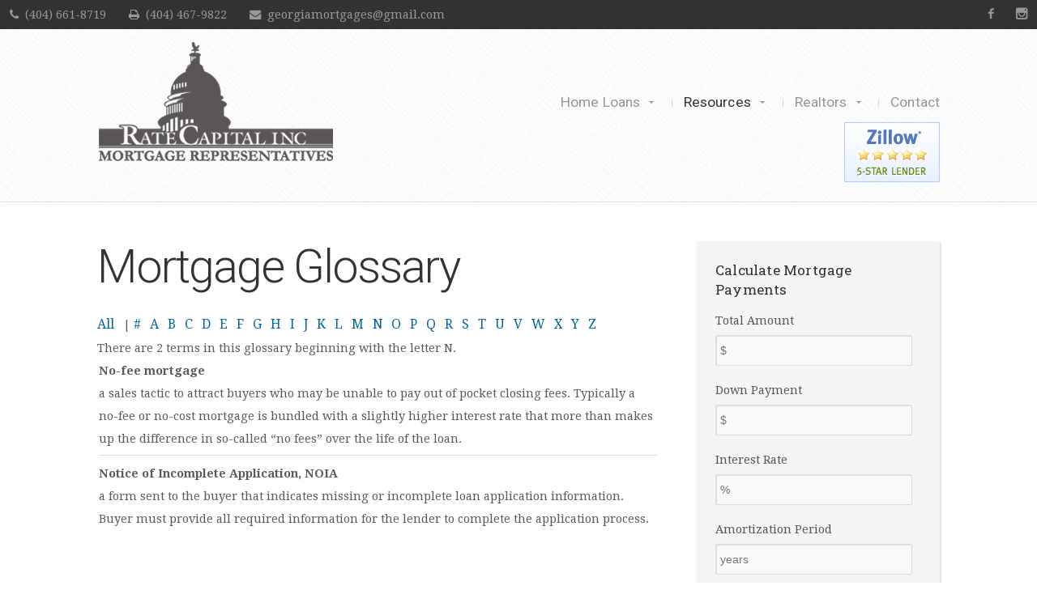

--- FILE ---
content_type: text/html; charset=UTF-8
request_url: https://ratecapital.com/mortgage-glossary/?name_directory_startswith=N
body_size: 6600
content:
<!DOCTYPE html>

<!-- paulirish.com/2008/conditional-stylesheets-vs-css-hacks-answer-neither/ -->
<!--[if lt IE 7]> <html class="no-js ie6 oldie" lang="en-US"> <![endif]-->
<!--[if IE 7]>    <html class="no-js ie7 oldie" lang="en-US"> <![endif]-->
<!--[if IE 8]>    <html class="no-js ie8 oldie" lang="en-US"> <![endif]-->
<!-- Consider adding an manifest.appcache: h5bp.com/d/Offline -->
<!--[if gt IE 8]><!--> <html class="no-js" lang="en-US"> <!--<![endif]-->

<head>
<link rel="apple-touch-icon" sizes="57x57" href="/apple-touch-icon-57x57.png">
<link rel="apple-touch-icon" sizes="60x60" href="/apple-touch-icon-60x60.png">
<link rel="apple-touch-icon" sizes="72x72" href="/apple-touch-icon-72x72.png">
<link rel="apple-touch-icon" sizes="76x76" href="/apple-touch-icon-76x76.png">
<link rel="icon" type="image/png" href="/favicon-32x32.png" sizes="32x32">
<link rel="icon" type="image/png" href="/favicon-16x16.png" sizes="16x16">
<link rel="manifest" href="/manifest.json">
<meta name="msapplication-TileColor" content="#2b5797">
<meta name="theme-color" content="#ffffff">

<meta charset="UTF-8">

<!-- Mobile View -->
<meta name="viewport" content="width=device-width, initial-scale=1, maximum-scale=1">

<title>Mortgage Glossary | RateCapital</title>


<style type="text/css" media="screen">
		
	body {
		-webkit-background-size: cover;-moz-background-size: cover;-o-background-size: cover;background-size: cover;	}
	
	.container .menu ul.sub-menu, .container .menu ul.children {
		background-color: #0099cc;	}
	
	.container .menu .nav-arrow {
		border-bottom-color: #0099cc;	}
	
	.container .featured-slider {
		background-color: #1d2c31;	}
	
	.container a, .container a:link, .container a:visited, #wrap .widget ul.menu li a {
		color: #006699;	}
	
	.container a:hover, .container a:focus, .container a:active,
	#wrap .widget ul.menu li a:hover, #wrap .widget ul.menu li ul.sub-menu li a:hover,
	#wrap .widget ul.menu .current_page_item a, #wrap .widget ul.menu .current-menu-item a {
		color: #0099cc;	}
	
	.container h1 a, .container h2 a, .container h3 a, .container h4 a, .container h5 a, .container h6 a,
	.container h1 a:link, .container h2 a:link, .container h3 a:link, .container h4 a:link, .container h5 a:link, .container h6 a:link,
	.container h1 a:visited, .container h2 a:visited, .container h3 a:visited, .container h4 a:visited, .container h5 a:visited, .container h6 a:visited {
		color: #333333;	}
	
	.container h1 a:hover, .container h2 a:hover, .container h3 a:hover, .container h4 a:hover, .container h5 a:hover, .container h6 a:hover,
	.container h1 a:focus, .container h2 a:focus, .container h3 a:focus, .container h4 a:focus, .container h5 a:focus, .container h6 a:focus,
	.container h1 a:active, .container h2 a:active, .container h3 a:active, .container h4 a:active, .container h5 a:active, .container h6 a:active,
	#slideshow .headline a:hover,#slideshow .headline a:focus, #slideshow .headline a:active {
		color: #0099cc;	}
	
	#submit:hover, #searchsubmit:hover, .reply a:hover, .gallery a:hover, a.button:hover, .more-link:hover,
	#comments #respond input#submit:hover, .container .gform_wrapper input.button:hover, .flex-direction-nav li a:hover,
	#portfolio-filter li a:hover, #portfolio-filter li a:focus, #portfolio-filter li a:active, .homepage .home-btn {
		background-color: #0099cc !important;	}
</style>
<link rel="profile" href="http://gmpg.org/xfn/11">
<link rel="pingback" href="https://ratecapital.com/wordpress/xmlrpc.php">

<!-- Social Buttons -->
<script src="http://platform.twitter.com/widgets.js" type="text/javascript"></script>
<script type="text/javascript" src="https://apis.google.com/js/plusone.js"></script>

<link rel='dns-prefetch' href='//fonts.googleapis.com' />
<link rel='dns-prefetch' href='//s.w.org' />
<link rel="alternate" type="application/rss+xml" title="RateCapital &raquo; Feed" href="https://ratecapital.com/feed/" />
<link rel="alternate" type="application/rss+xml" title="RateCapital &raquo; Comments Feed" href="https://ratecapital.com/comments/feed/" />
<link rel="alternate" type="application/rss+xml" title="RateCapital &raquo; Mortgage Glossary Comments Feed" href="https://ratecapital.com/mortgage-glossary/feed/" />
		<script type="text/javascript">
			window._wpemojiSettings = {"baseUrl":"https:\/\/s.w.org\/images\/core\/emoji\/11\/72x72\/","ext":".png","svgUrl":"https:\/\/s.w.org\/images\/core\/emoji\/11\/svg\/","svgExt":".svg","source":{"concatemoji":"https:\/\/ratecapital.com\/wordpress\/wp-includes\/js\/wp-emoji-release.min.js?ver=4.9.26"}};
			!function(e,a,t){var n,r,o,i=a.createElement("canvas"),p=i.getContext&&i.getContext("2d");function s(e,t){var a=String.fromCharCode;p.clearRect(0,0,i.width,i.height),p.fillText(a.apply(this,e),0,0);e=i.toDataURL();return p.clearRect(0,0,i.width,i.height),p.fillText(a.apply(this,t),0,0),e===i.toDataURL()}function c(e){var t=a.createElement("script");t.src=e,t.defer=t.type="text/javascript",a.getElementsByTagName("head")[0].appendChild(t)}for(o=Array("flag","emoji"),t.supports={everything:!0,everythingExceptFlag:!0},r=0;r<o.length;r++)t.supports[o[r]]=function(e){if(!p||!p.fillText)return!1;switch(p.textBaseline="top",p.font="600 32px Arial",e){case"flag":return s([55356,56826,55356,56819],[55356,56826,8203,55356,56819])?!1:!s([55356,57332,56128,56423,56128,56418,56128,56421,56128,56430,56128,56423,56128,56447],[55356,57332,8203,56128,56423,8203,56128,56418,8203,56128,56421,8203,56128,56430,8203,56128,56423,8203,56128,56447]);case"emoji":return!s([55358,56760,9792,65039],[55358,56760,8203,9792,65039])}return!1}(o[r]),t.supports.everything=t.supports.everything&&t.supports[o[r]],"flag"!==o[r]&&(t.supports.everythingExceptFlag=t.supports.everythingExceptFlag&&t.supports[o[r]]);t.supports.everythingExceptFlag=t.supports.everythingExceptFlag&&!t.supports.flag,t.DOMReady=!1,t.readyCallback=function(){t.DOMReady=!0},t.supports.everything||(n=function(){t.readyCallback()},a.addEventListener?(a.addEventListener("DOMContentLoaded",n,!1),e.addEventListener("load",n,!1)):(e.attachEvent("onload",n),a.attachEvent("onreadystatechange",function(){"complete"===a.readyState&&t.readyCallback()})),(n=t.source||{}).concatemoji?c(n.concatemoji):n.wpemoji&&n.twemoji&&(c(n.twemoji),c(n.wpemoji)))}(window,document,window._wpemojiSettings);
		</script>
		<style type="text/css">
img.wp-smiley,
img.emoji {
	display: inline !important;
	border: none !important;
	box-shadow: none !important;
	height: 1em !important;
	width: 1em !important;
	margin: 0 .07em !important;
	vertical-align: -0.1em !important;
	background: none !important;
	padding: 0 !important;
}
</style>
<link rel='stylesheet' id='contact-form-7-css'  href='https://ratecapital.com/wordpress/wp-content/plugins/contact-form-7/includes/css/styles.css?ver=4.1.2' type='text/css' media='all' />
<link rel='stylesheet' id='prefix-style-css'  href='https://ratecapital.com/wordpress/wp-content/plugins/name-directory/name_directory.css?ver=4.9.26' type='text/css' media='all' />
<link rel='stylesheet' id='lidd_mc-css'  href='https://ratecapital.com/wordpress/wp-content/plugins/responsive-mortgage-calculator/css/style.css?ver=2.1.3' type='text/css' media='screen' />
<link rel='stylesheet' id='business-style-css'  href='https://ratecapital.com/wordpress/wp-content/themes/organic_business/style.css?ver=4.9.26' type='text/css' media='all' />
<link rel='stylesheet' id='business-style-mobile-css'  href='https://ratecapital.com/wordpress/wp-content/themes/organic_business/css/style-mobile.css?ver=1.0' type='text/css' media='all' />
<!--[if lt IE 9]>
<link rel='stylesheet' id='business-style-ie8-css'  href='https://ratecapital.com/wordpress/wp-content/themes/organic_business/css/style-ie8.css?ver=1.0' type='text/css' media='all' />
<![endif]-->
<link rel='stylesheet' id='organic-shortcodes-css'  href='https://ratecapital.com/wordpress/wp-content/themes/organic_business/shortcodes/organic-shortcodes.css?ver=1.0' type='text/css' media='all' />
<link rel='stylesheet' id='organic-shortcodes-ie8-css'  href='https://ratecapital.com/wordpress/wp-content/themes/organic_business/shortcodes/organic-shortcodes-ie8.css?ver=1.0' type='text/css' media='all' />
<link rel='stylesheet' id='font-awesome-css'  href='https://ratecapital.com/wordpress/wp-content/themes/organic_business/css/font-awesome.css?ver=1.0' type='text/css' media='all' />
<link rel='stylesheet' id='organicons-css'  href='https://ratecapital.com/wordpress/wp-content/themes/organic_business/css/organicons.css?ver=4.9.26' type='text/css' media='all' />
<link rel='stylesheet' id='droid serif-css'  href='https://fonts.googleapis.com/css?family=Droid+Serif%3A400%2C400italic%2C700%2C700italic&#038;ver=4.9.26' type='text/css' media='all' />
<link rel='stylesheet' id='roboto-css'  href='https://fonts.googleapis.com/css?family=Roboto%3A400%2C300%2C300italic%2C400italic%2C500%2C500italic%2C700%2C700italic%2C900%2C900italic%2C100italic%2C100&#038;ver=4.9.26' type='text/css' media='all' />
<link rel='stylesheet' id='roboto condensed-css'  href='https://fonts.googleapis.com/css?family=Roboto+Condensed%3A400%2C700italic%2C700%2C400italic%2C300italic%2C300&#038;ver=4.9.26' type='text/css' media='all' />
<link rel='stylesheet' id='roboto slab-css'  href='https://fonts.googleapis.com/css?family=Roboto+Slab%3A400%2C700%2C300%2C100&#038;ver=4.9.26' type='text/css' media='all' />
<script type='text/javascript' src='https://ratecapital.com/wordpress/wp-includes/js/jquery/jquery.js?ver=1.12.4'></script>
<script type='text/javascript' src='https://ratecapital.com/wordpress/wp-includes/js/jquery/jquery-migrate.min.js?ver=1.4.1'></script>
<!--[if lt IE 9]>
<script type='text/javascript' src='https://ratecapital.com/wordpress/wp-content/themes/organic_business/js/html5shiv.js?ver=4.9.26'></script>
<![endif]-->
<script type='text/javascript' src='https://ratecapital.com/wordpress/wp-content/themes/organic_business/js/hoverIntent.js?ver=20130729'></script>
<script type='text/javascript' src='https://ratecapital.com/wordpress/wp-content/themes/organic_business/js/superfish.js?ver=20130729'></script>
<script type='text/javascript' src='https://ratecapital.com/wordpress/wp-content/themes/organic_business/js/jquery.fitVids.js?ver=20130729'></script>
<script type='text/javascript' src='https://ratecapital.com/wordpress/wp-content/themes/organic_business/js/jquery.isotope.js?ver=20130729'></script>
<script type='text/javascript' src='https://ratecapital.com/wordpress/wp-content/themes/organic_business/js/jquery.modal.min.js?ver=20130729'></script>
<link rel='https://api.w.org/' href='https://ratecapital.com/wp-json/' />
<link rel="EditURI" type="application/rsd+xml" title="RSD" href="https://ratecapital.com/wordpress/xmlrpc.php?rsd" />
<link rel="wlwmanifest" type="application/wlwmanifest+xml" href="https://ratecapital.com/wordpress/wp-includes/wlwmanifest.xml" /> 
<meta name="generator" content="WordPress 4.9.26" />
<link rel="canonical" href="https://ratecapital.com/mortgage-glossary/" />
<link rel='shortlink' href='https://ratecapital.com/?p=43' />
<link rel="alternate" type="application/json+oembed" href="https://ratecapital.com/wp-json/oembed/1.0/embed?url=https%3A%2F%2Fratecapital.com%2Fmortgage-glossary%2F" />
<link rel="alternate" type="text/xml+oembed" href="https://ratecapital.com/wp-json/oembed/1.0/embed?url=https%3A%2F%2Fratecapital.com%2Fmortgage-glossary%2F&#038;format=xml" />
</head>

<body class="page-template-default page page-id-43 business-singular">

<!-- BEGIN #wrap -->
<div id="wrap">

	<!-- BEGIN .container -->
	<div class="container">
	
		<!-- BEGIN #contact -->
		<div id="contact">
			<div class="align-left">
			
					<span class="contact-info"><i class="fa fa-phone"></i> &nbsp;<a href="tel:404-661-8719">(404) 661-8719</a></span>
				
					<span class="contact-info"><i class="fa fa-print"></i> &nbsp;(404) 467-9822</span>
			
					<span class="contact-info"><i class="fa fa-envelope"></i> &nbsp;<a href="mailto:georgiamortgages@gmail.com" target="_blank">georgiamortgages@gmail.com</a></span>
			
			</div>
			<div class="align-right">
				<ul class="social-icons">
			<li><a class="link-facebook" href="https://www.facebook.com/pages/RateCapital-Inc/1679873875571358" target="_blank"><span aria-hidden="true" class="organicon-facebook"></span></a></li>
											<li><a class="link-instagram" href="@ratecapital" target="_blank"><span aria-hidden="true" class="organicon-instagram-2"></span></a></li>
		</ul>			</div>
		</div>
	
		<!-- BEGIN #header -->
		<div id="header">
		
			<!-- BEGIN .row -->
			<div class="row">
				
				<!-- BEGIN .six columns -->
				<div class="six columns">
															<p id="custom-header"><a href="https://ratecapital.com/"><img src="https://ratecapital.com/wordpress/wp-content/uploads/2015/03/rate-captal-logo.png" height="147" width="293" alt="RateCapital" />RateCapital</a></p>
													<!-- END .six columns -->
				</div>
				
				<!-- BEGIN .ten columns -->
				<div class="ten columns">
				
					<!-- BEGIN #navigation -->
					<nav id="navigation" class="navigation-main radius-full" role="navigation">
					
						<h1 class="menu-toggle">Menu</h1>
			
						<div class="menu-main-menu-container"><ul id="menu-main-menu" class="menu"><li id="menu-item-55" class="menu-item menu-item-type-custom menu-item-object-custom menu-item-has-children menu-item-55"><span class="menu-divider"></span><a>Home Loans</a>
<ul class="sub-menu">
	<li id="menu-item-60" class="menu-item menu-item-type-post_type menu-item-object-page menu-item-60"><span class="menu-divider"></span><a href="https://ratecapital.com/purchase-programs/">Purchase Programs</a></li>
	<li id="menu-item-59" class="menu-item menu-item-type-post_type menu-item-object-page menu-item-59"><span class="menu-divider"></span><a href="https://ratecapital.com/home-loan-process/">Home Loan Process</a></li>
	<li id="menu-item-58" class="menu-item menu-item-type-post_type menu-item-object-page menu-item-58"><span class="menu-divider"></span><a href="https://ratecapital.com/refinance/">Refinance</a></li>
	<li id="menu-item-57" class="menu-item menu-item-type-post_type menu-item-object-page menu-item-57"><span class="menu-divider"></span><a href="https://ratecapital.com/fixed-verses-arm/">Fixed Verses ARM</a></li>
	<li id="menu-item-56" class="menu-item menu-item-type-post_type menu-item-object-page menu-item-56"><span class="menu-divider"></span><a href="https://ratecapital.com/second-mortgages/">Second Mortgages</a></li>
</ul>
</li>
<li id="menu-item-61" class="menu-item menu-item-type-custom menu-item-object-custom current-menu-ancestor current-menu-parent menu-item-has-children menu-item-61"><span class="menu-divider"></span><a>Resources</a>
<ul class="sub-menu">
	<li id="menu-item-65" class="menu-item menu-item-type-post_type menu-item-object-page menu-item-65"><span class="menu-divider"></span><a href="https://ratecapital.com/online-application/">Apply Now</a></li>
	<li id="menu-item-64" class="menu-item menu-item-type-post_type menu-item-object-page menu-item-64"><span class="menu-divider"></span><a href="https://ratecapital.com/testimonials/">Client Testimonials</a></li>
	<li id="menu-item-63" class="menu-item menu-item-type-post_type menu-item-object-page current-menu-item page_item page-item-43 current_page_item menu-item-63"><span class="menu-divider"></span><a href="https://ratecapital.com/mortgage-glossary/">Mortgage Glossary</a></li>
	<li id="menu-item-114" class="menu-item menu-item-type-post_type menu-item-object-page menu-item-114"><span class="menu-divider"></span><a href="https://ratecapital.com/news/">News</a></li>
</ul>
</li>
<li id="menu-item-66" class="menu-item menu-item-type-custom menu-item-object-custom menu-item-has-children menu-item-66"><span class="menu-divider"></span><a>Realtors</a>
<ul class="sub-menu">
	<li id="menu-item-71" class="menu-item menu-item-type-post_type menu-item-object-page menu-item-71"><span class="menu-divider"></span><a href="https://ratecapital.com/benefits-of-using-rate-capital/">Benefits Of Using RateCapital</a></li>
	<li id="menu-item-70" class="menu-item menu-item-type-post_type menu-item-object-page menu-item-70"><span class="menu-divider"></span><a href="https://ratecapital.com/pre-approval/">Pre Approval</a></li>
	<li id="menu-item-69" class="menu-item menu-item-type-post_type menu-item-object-page menu-item-69"><span class="menu-divider"></span><a href="https://ratecapital.com/realtor-tools/">Realtor Tools</a></li>
</ul>
</li>
<li id="menu-item-67" class="menu-item menu-item-type-custom menu-item-object-custom menu-item-67"><span class="menu-divider"></span><a href="http://google.com">Blog</a></li>
<li id="menu-item-68" class="menu-item menu-item-type-post_type menu-item-object-page menu-item-68"><span class="menu-divider"></span><a href="https://ratecapital.com/contact/">Contact</a></li>
</ul></div>			
					</nav><!-- END #navigation -->
				
				
				<!-- END .ten columns -->
				</div>
<a style="float:right;margin:0 auto" target="new" href="https://www.zillow.com/lender-profile/argiv/"><img src="http://ratecapital.com/wordpress/wp-content/uploads/2018/11/zillow5starlender.png" width="118" height="74" alt="5 star lender"></a>
			<!-- END .row -->
			</div>
		
		<!-- END #header -->
		</div>


<!-- BEGIN .post class -->
<div class="post-43 page type-page status-publish hentry" id="page-43">

		
	<!-- BEGIN .row -->
	<div class="row">
	
				
			<!-- BEGIN .eleven columns -->
			<div class="eleven columns">
	
				<!-- BEGIN .postarea -->
				<div class="postarea">
				
					
<h1 class="headline">Mortgage Glossary</h1>

<div class="name_directory_index"><a class="name_directory_startswith" href="https://ratecapital.com/mortgage-glossary/?name_directory_startswith=">All</a> | <a class="name_directory_startswith" href="https://ratecapital.com/mortgage-glossary/?name_directory_startswith=%23">#</a>  <a class="name_directory_startswith" href="https://ratecapital.com/mortgage-glossary/?name_directory_startswith=A">A</a>  <a class="name_directory_startswith" href="https://ratecapital.com/mortgage-glossary/?name_directory_startswith=B">B</a>  <a class="name_directory_startswith" href="https://ratecapital.com/mortgage-glossary/?name_directory_startswith=C">C</a>  <a class="name_directory_startswith" href="https://ratecapital.com/mortgage-glossary/?name_directory_startswith=D">D</a>  <a class="name_directory_startswith" href="https://ratecapital.com/mortgage-glossary/?name_directory_startswith=E">E</a>  <a class="name_directory_startswith" href="https://ratecapital.com/mortgage-glossary/?name_directory_startswith=F">F</a>  <a class="name_directory_startswith" href="https://ratecapital.com/mortgage-glossary/?name_directory_startswith=G">G</a>  <a class="name_directory_startswith" href="https://ratecapital.com/mortgage-glossary/?name_directory_startswith=H">H</a>  <a class="name_directory_startswith" href="https://ratecapital.com/mortgage-glossary/?name_directory_startswith=I">I</a>  <a class="name_directory_startswith" href="https://ratecapital.com/mortgage-glossary/?name_directory_startswith=J">J</a>  <a class="name_directory_startswith" href="https://ratecapital.com/mortgage-glossary/?name_directory_startswith=K">K</a>  <a class="name_directory_startswith" href="https://ratecapital.com/mortgage-glossary/?name_directory_startswith=L">L</a>  <a class="name_directory_startswith" href="https://ratecapital.com/mortgage-glossary/?name_directory_startswith=M">M</a>  <a class="name_directory_startswith" href="https://ratecapital.com/mortgage-glossary/?name_directory_startswith=N">N</a>  <a class="name_directory_startswith" href="https://ratecapital.com/mortgage-glossary/?name_directory_startswith=O">O</a>  <a class="name_directory_startswith" href="https://ratecapital.com/mortgage-glossary/?name_directory_startswith=P">P</a>  <a class="name_directory_startswith" href="https://ratecapital.com/mortgage-glossary/?name_directory_startswith=Q">Q</a>  <a class="name_directory_startswith" href="https://ratecapital.com/mortgage-glossary/?name_directory_startswith=R">R</a>  <a class="name_directory_startswith" href="https://ratecapital.com/mortgage-glossary/?name_directory_startswith=S">S</a>  <a class="name_directory_startswith" href="https://ratecapital.com/mortgage-glossary/?name_directory_startswith=T">T</a>  <a class="name_directory_startswith" href="https://ratecapital.com/mortgage-glossary/?name_directory_startswith=U">U</a>  <a class="name_directory_startswith" href="https://ratecapital.com/mortgage-glossary/?name_directory_startswith=V">V</a>  <a class="name_directory_startswith" href="https://ratecapital.com/mortgage-glossary/?name_directory_startswith=W">W</a>  <a class="name_directory_startswith" href="https://ratecapital.com/mortgage-glossary/?name_directory_startswith=X">X</a>  <a class="name_directory_startswith" href="https://ratecapital.com/mortgage-glossary/?name_directory_startswith=Y">Y</a>  <a class="name_directory_startswith" href="https://ratecapital.com/mortgage-glossary/?name_directory_startswith=Z">Z</a> </div><div class="name_directory_total">There are 2 terms in this glossary beginning with the letter N.</div><div class="name_directory_names"><div class="name_directory_column name_directory_nr1"><div class="name_directory_name_box"><a name="namedirectory_No-feemortgage"></a><strong>No-fee mortgage</strong><br /><div>a sales tactic to attract buyers who may be unable to pay out of pocket closing fees. Typically a no-fee or no-cost mortgage is bundled with a slightly higher interest rate that more than makes up the difference in so-called “no fees” over the life of the loan.</div></div><hr /><div class="name_directory_name_box"><a name="namedirectory_NoticeofIncompleteApplicationNOIA"></a><strong>Notice of Incomplete Application, NOIA</strong><br /><div>a form sent to the buyer that indicates missing or incomplete loan application information. Buyer must provide all required information for the lender to complete the application process.</div></div></div></div>


<div class="clear"></div>

				
				<!-- END .postarea -->
				</div>
			
			<!-- END .eleven columns -->
			</div>
			
			<!-- BEGIN .five columns -->
			<div class="five columns">
			
				

	<div class="sidebar radius-full shadow">
		<div id="lidd_mc_widget-2" class="widget widget_lidd_mc_widget"><h6>Calculate Mortgage Payments</h6><form action="http://ratecapital.com/mortgage-glossary/?name_directory_startswith=N" id="lidd_mc_form" class="lidd_mc_form" method="post"><div class="lidd_mc_input lidd_mc_input_light lidd_mc_input_responsive"><label for="lidd_mc_total_amount">Total Amount</label><input type="text" name="lidd_mc_total_amount" id="lidd_mc_total_amount" placeholder="$" /><span id="lidd_mc_total_amount-error"></span></div><div class="lidd_mc_input lidd_mc_input_light lidd_mc_input_responsive"><label for="lidd_mc_down_payment">Down Payment</label><input type="text" name="lidd_mc_down_payment" id="lidd_mc_down_payment" placeholder="$" /><span id="lidd_mc_down_payment-error"></span></div><div class="lidd_mc_input lidd_mc_input_light lidd_mc_input_responsive"><label for="lidd_mc_interest_rate">Interest Rate</label><input type="text" name="lidd_mc_interest_rate" id="lidd_mc_interest_rate" placeholder="%" /><span id="lidd_mc_interest_rate-error"></span></div><div class="lidd_mc_input lidd_mc_input_light lidd_mc_input_responsive"><label for="lidd_mc_amortization_period">Amortization Period</label><input type="text" name="lidd_mc_amortization_period" id="lidd_mc_amortization_period" placeholder="years" /><span id="lidd_mc_amortization_period-error"></span></div><div class="lidd_mc_input lidd_mc_input_light lidd_mc_input_responsive"><label for="lidd_mc_payment_period">Payment Period</label><span class="lidd_mc_select lidd_mc_select_responsive"><select name="lidd_mc_payment_period" id="lidd_mc_payment_period"><option value="12">Monthly</option><option value="26">Bi-Weekly</option><option value="52">Weekly</option></select></span><span id="lidd_mc_payment_period-error"></span></div><input type="hidden" name="lidd_mc_compounding_period" id="lidd_mc_compounding_period" value="12" /><input type="hidden" name="lidd_mc_currency" id="lidd_mc_currency" value="$" /><input type="hidden" name="lidd_mc_currency_code" id="lidd_mc_currency_code" value="" /><div class="lidd_mc_input"><input type="submit" name="lidd_mc_submit" id="lidd_mc_submit" value="Calculate"/></div></form>
			<div id="lidd_mc_details" style="display: none;">
				<div id="lidd_mc_results"></div>
				
			</div>
			</div>	</div>

				
			<!-- END .five columns -->
			</div>
	
			
	<!-- END .row -->
	</div>
	
<!-- END .post class -->
</div>


<div class="clear"></div>

<!-- END .container -->
</div>

<!-- BEGIN .footer -->
<div class="footer">
	
	<!-- BEGIN .row -->
	<div class="row">
		
		<!-- BEGIN .footer-information -->
		<div class="footer-information">
		
			<div class="align-left">
            <p>&nbsp;</p>
            
            
            <p style="color:#666;">&copy; 2002-2026 RateCapital, Inc. -- All Rights Reserved </p>
<p>Georgia Residential Mortgage Licensee # 17915 - NMLS # 3714 <img alt="Equal Housing Lender" align="center" src="https://ratecapital.com/wordpress/wp-content/themes/organic_business/images/equal-housing-lender-logo.png" /></p>

				
			
			</div>
			
						
				<div class="align-right">
					<p>2996 Grandview Ave. NE, Ste 305</p>
<p>Atlanta, Georgia 30305</p>
<p>Tel: <a href="tel:404-661-8719">(404) 661-8719</a></p>
<p>Fax: (404) 467-9822</p>
				</div>
				
					
		<!-- END .footer-information -->
		</div>
	
	<!-- END .row -->
	</div>

<!-- END .footer -->
</div>

<!-- END #wrap -->
</div>

<script type='text/javascript' src='https://ratecapital.com/wordpress/wp-content/plugins/contact-form-7/includes/js/jquery.form.min.js?ver=3.51.0-2014.06.20'></script>
<script type='text/javascript'>
/* <![CDATA[ */
var _wpcf7 = {"loaderUrl":"https:\/\/ratecapital.com\/wordpress\/wp-content\/plugins\/contact-form-7\/images\/ajax-loader.gif","sending":"Sending ..."};
/* ]]> */
</script>
<script type='text/javascript' src='https://ratecapital.com/wordpress/wp-content/plugins/contact-form-7/includes/js/scripts.js?ver=4.1.2'></script>
<script type='text/javascript'>
/* <![CDATA[ */
var lidd_mc_script_vars = {"ta_error":"Please enter the total amount of the mortgage.","dp_error":"Please enter a down payment amount or leave blank.","ir_error":"Please enter an interest rate.","ap_error":"Please enter an amortization period.","weekly":"Weekly","biweekly":"Bi-Weekly","monthly":"Monthly","weekly_payment":"Weekly Payment","biweekly_payment":"Bi-Weekly Payment","monthly_payment":"Monthly Payment","currency_format":"<b class=\"lidd_mc_b\">{symbol}{amount} {code}<\/b>","sy_text":"For a mortgage of <b class=\"lidd_mc_b\">{currency}<\/b><b class=\"lidd_mc_b\">{total_amount}<\/b> amortized over <b class=\"lidd_mc_b\">{amortization_years}<\/b> years, your <b class=\"lidd_mc_b\">{payment_period}<\/b> payment is","sym1_text":"For a mortgage of <b class=\"lidd_mc_b\">{currency}<\/b><b class=\"lidd_mc_b\">{total_amount}<\/b> amortized over <b class=\"lidd_mc_b\">{amortization_years}<\/b> years and <b class=\"lidd_mc_b\">1<\/b> month, your <b class=\"lidd_mc_b\">{payment_period}<\/b> payment is","sym_text":"For a mortgage of <b class=\"lidd_mc_b\">{currency}<\/b><b class=\"lidd_mc_b\">{total_amount}<\/b> amortized over <b class=\"lidd_mc_b\">{amortization_years}<\/b> years and <b class=\"lidd_mc_b\">{amortization_months}<\/b> months, your <b class=\"lidd_mc_b\">{payment_period}<\/b> payment is","syw1_text":"For a mortgage of <b class=\"lidd_mc_b\">{currency}<\/b><b class=\"lidd_mc_b\">{total_amount}<\/b> amortized over <b class=\"lidd_mc_b\">{amortization_years}<\/b> years and <b class=\"lidd_mc_b\">1<\/b> week, your <b class=\"lidd_mc_b\">{payment_period}<\/b> payment is","syw_text":"For a mortgage of <b class=\"lidd_mc_b\">{currency}<\/b><b class=\"lidd_mc_b\">{total_amount}<\/b> amortized over <b class=\"lidd_mc_b\">{amortization_years}<\/b> years and <b class=\"lidd_mc_b\">{amortization_weeks}<\/b> weeks, your <b class=\"lidd_mc_b\">{payment_period}<\/b> payment is","mp_text":"Mortgage Payment","tmwi_text":"Total Mortgage with Interest","twdp_text":"Total with Down Payment"};
/* ]]> */
</script>
<script type='text/javascript' src='https://ratecapital.com/wordpress/wp-content/plugins/responsive-mortgage-calculator/js/lidd-mc.js?ver=2.1.6'></script>
<script type='text/javascript' src='https://ratecapital.com/wordpress/wp-includes/js/imagesloaded.min.js?ver=3.2.0'></script>
<script type='text/javascript' src='https://ratecapital.com/wordpress/wp-includes/js/masonry.min.js?ver=3.3.2'></script>
<script type='text/javascript' src='https://ratecapital.com/wordpress/wp-includes/js/jquery/jquery.masonry.min.js?ver=3.1.2b'></script>
<script type='text/javascript' src='https://ratecapital.com/wordpress/wp-includes/js/jquery/ui/core.min.js?ver=1.11.4'></script>
<script type='text/javascript' src='https://ratecapital.com/wordpress/wp-includes/js/jquery/ui/widget.min.js?ver=1.11.4'></script>
<script type='text/javascript' src='https://ratecapital.com/wordpress/wp-includes/js/jquery/ui/tabs.min.js?ver=1.11.4'></script>
<script type='text/javascript' src='https://ratecapital.com/wordpress/wp-includes/js/jquery/ui/accordion.min.js?ver=1.11.4'></script>
<script type='text/javascript' src='https://ratecapital.com/wordpress/wp-includes/js/jquery/ui/mouse.min.js?ver=1.11.4'></script>
<script type='text/javascript' src='https://ratecapital.com/wordpress/wp-includes/js/jquery/ui/resizable.min.js?ver=1.11.4'></script>
<script type='text/javascript' src='https://ratecapital.com/wordpress/wp-includes/js/jquery/ui/draggable.min.js?ver=1.11.4'></script>
<script type='text/javascript' src='https://ratecapital.com/wordpress/wp-includes/js/jquery/ui/button.min.js?ver=1.11.4'></script>
<script type='text/javascript' src='https://ratecapital.com/wordpress/wp-includes/js/jquery/ui/position.min.js?ver=1.11.4'></script>
<script type='text/javascript' src='https://ratecapital.com/wordpress/wp-includes/js/jquery/ui/dialog.min.js?ver=1.11.4'></script>
<script type='text/javascript' src='https://ratecapital.com/wordpress/wp-content/themes/organic_business/js/jquery.custom.js?ver=20130729'></script>
<script type='text/javascript' src='https://ratecapital.com/wordpress/wp-content/themes/organic_business/js/navigation.js?ver=20130729'></script>
<script type='text/javascript' src='https://ratecapital.com/wordpress/wp-includes/js/comment-reply.min.js?ver=4.9.26'></script>
<script type='text/javascript' src='https://ratecapital.com/wordpress/wp-includes/js/wp-embed.min.js?ver=4.9.26'></script>

<div id="fb-root"></div>
<script>(function(d, s, id) {
var js, fjs = d.getElementsByTagName(s)[0];
if (d.getElementById(id)) return;
js = d.createElement(s); js.id = id;
js.src = "//connect.facebook.net/en_US/all.js#xfbml=1&appId=246727095428680";
fjs.parentNode.insertBefore(js, fjs);
}(document, 'script', 'facebook-jssdk'));
</script>

</body>
</html>


--- FILE ---
content_type: text/css
request_url: https://ratecapital.com/wordpress/wp-content/plugins/responsive-mortgage-calculator/css/style.css?ver=2.1.3
body_size: 486
content:
.lidd_mc_form_responsive {
	width: 100%;
}

.lidd_mc_input {
	margin-bottom: 1rem;
}

.lidd_mc_input label {
	display: block;
	margin-bottom: .25em;
}

.lidd_mc_input_light input[type="text"] {
	padding: .6em;
	margin-bottom: 1em;
	color: #333;
	background: #fff;
	border: 1px solid #ddd;
}

.lidd_mc_input_dark input[type="text"] {
	padding: .6em;
	margin-bottom: 1em;
	color: #fff;
	background: #000;
	border: 1px solid #333;
}

.lidd_mc_input_responsive input[type="text"] {
	display: block;
	box-sizing: border-box;
	width: 100%;
}

.lidd_mc_select_responsive {
	display: block;
	box-sizing: border-box;
	width: 100%;
}

.lidd_mc_select_responsive select {
	display: block;
	box-sizing: border-box;
	width: 100%;
}


.lidd_mc_select_fancy_light select,
.lidd_mc_select_fancy_dark select {
	position: relative;
	z-index: 1000;
	width: 110%;
	padding: 0;
	margin: 0;
	border: none;
	background: none;
	-webkit-appearance: none;
	-webkit-box-shadow: none;
	-moz-box-shadow: none;
	-ie-box-shadow: none;
	box-shadow: none;
}

.lidd_mc_select_fancy_dark select {
	color: #fff;
}

.lidd_mc_select_fancy_light,
.lidd_mc_select_fancy_dark {
	display: block;
	box-sizing: border-box;
	position: relative;
	z-index: 100;
	width: 100%;
	padding: .35em .5em .35em .5em;
	margin-bottom: 1em;
	overflow: hidden;
	line-height: 1em;
}

.lidd_mc_select_fancy_light {
	background: #fff;
	border: 1px solid #ddd;
}

.lidd_mc_select_fancy_dark {
	color: #fff;
	background: #000;
	border: 1px solid #333;
}

.lidd_mc_select_fancy_light select:focus,
.lidd_mc_select_fancy_dark select:focus {
	outline: none;
}

.lidd_mc_select_fancy_light:before,
.lidd_mc_select_fancy_dark:before {
	content: '';
	display: block;
	position: absolute;
	right: 0;
	top: 0;
	width: 2em;
	height: 100%;
}

.lidd_mc_select_fancy_light:before {
	background: #ddd;
}
.lidd_mc_select_fancy_dark:before {
	background: #666;
}

.lidd_mc_select_fancy_light:after,
.lidd_mc_select_fancy_dark:after {
	content: '';
	display: block;
	position: absolute;
	right: .45em;
	top: .65em;
	border-bottom: .5em solid transparent;
	border-right: .5em solid transparent;
	border-left: .5em solid transparent;
}

.lidd_mc_select_fancy_light:after {
	border-top: .5em solid #333;
}
.lidd_mc_select_fancy_dark:after {
	border-top: .5em solid #fff;
}

.lidd_mc_top_dot5em:after {
	top: 0.5em
}
.lidd_mc_top_dot65em:after {
	top: 0.65em
}
.lidd_mc_top_dot75em:after {
	top: 0.75em
}
.lidd_mc_top_dot85em:after {
	top: 0.85em
}
.lidd_mc_top_1em:after {
	top: 1em
}

.lidd_mc_error {
	display: block;
	margin: .25em 0 .5em 0;
	color: #900;
}

#lidd_mc_details {
	position: relative;
	margin-top: 2em;
}

#lidd_mc_inspector {
	position: absolute;
	right: 0;
	top: 0;
}

.lidd_mc_summary {
	box-sizing: border-box;
	width: 100%;
	height: auto;
	padding: 1em 1em 0 1em;
	margin: 0 0 1em 0;
}

.lidd_mc_summary_light {
	color: #333;
	background: #fff;
	border: 1px solid #ddd;
}

.lidd_mc_summary_dark {
	color: #fff;
	background: #000;
	border: 1px solid #333;
}

#lidd_mc_summary {
	box-sizing: border-box;
	width: 100%;
	height: auto;
	padding: 1em 1em 0 1em;
	margin: 0 0 1em 0;
	color: #333;
	background: #fff;
	border: 1px solid #ddd;
}

.lidd_mc_b {
	font-weight: bold;
}

--- FILE ---
content_type: text/css
request_url: https://ratecapital.com/wordpress/wp-content/themes/organic_business/style.css?ver=4.9.26
body_size: 10185
content:
/******************************************************************************************************************* 







	Theme Name: Business



	Theme URI: http://www.organicthemes.com/theme/business-theme/



	Description: The Organic Themes framework. A starter theme, built for ease of customization.



	Author: Organic Themes



	Author URI: http://www.organicthemes.com



	License: GNU General Public License v2 or later



	License URI: http://www.gnu.org/licenses/gpl-2.0.html



	Version: 2.1.3.3



	Tags: art, artwork, blog, design, photoblogging, photography, portfolio, clean, contemporary, elegant, light, minimal, modern, professional, simple, gray, white, one-column, two-columns, three-columns, right-sidebar, flexible-width, responsive-width, custom-background, custom-header, custom-menu, featured-images, featured-image-header, flexible-header, full-width-template, theme-options, translation-ready, infinite-scroll, post-slider, sticky-post



	



	The CSS, XHTML and Design are released under the GPL:



	http://www.opensource.org/licenses/gpl-license.php







********************************************************************************************************************







	Table of Contents:







	 0.	Global



	 1.	Hyperlinks		



	 2.	Headings



	 3.	Header



	 4.	Navigation



	 5.	Slideshow



	 6.	Homepage



	 7.	Content



	 8. Job Listing



	 9. Social Media



	10. Pagination



	11.	Images



	12. Portfolio



	13.	Wordpress Gallery



	14.	Sidebar



	15.	Widgets



	16.	RSS Widget



	17.	Calendar Widget



	18.	Custom Menu Widget



	19.	Search Form



	20.	Footer



	21.	Comments



	22.	Buttons



	23. Tables



	24. Forms



	25. CSS3 Styles



	26. WooCommerce



	27. Grid



	  



*******************************************************************************************************************/







body {



	background-color: #FFFFFF;



	color: #666666;



	color: rgba(0, 0, 0, .65);



	font-size: 0.9em;



	font-family: 'Droid Serif', Arial, Helvetica, sans-serif;



	font-weight: 400;



	line-height: 2;



	margin: 0px;



	padding: 0px;



	}







/************************************************



*	0.	Global									*



************************************************/







p {



	padding: 8px 0px;



	margin: 0px;



	}



p:empty {



	display: none;



	}



em {



	font-style: italic;



	}



strong {



	font-weight: bold;



	}	



hr {



	border: 0;



	width: 100%;



	height: 1px;



	color: #DDDDDD;



	background-color: #DDDDDD;



	margin: 6px 0px 8px 0px;



	padding: 0px;



	}



ol, ul {



	list-style: none;



	margin: 6px 0px;



	padding: 0px 0px 0px 12px;



	}



ol li {



	list-style: inside;



	list-style-type: decimal;



	margin: 6px 0px;



	padding: 0px 0px 0px 12px;



	}



ul li {



    list-style: inside;



    list-style-type: square;



    margin: 6px 0px;



	padding: 0px 0px 0px 12px;



	}



ul ol li, ul ol ul ol li {



    list-style-type: decimal;



	}



ol ul li, ol ul ol ul li {



    list-style-type: square;



	}



blockquote {



	color: #333333;



	color: rgba(0, 0, 0, .8);



	font-family: 'Roboto Slab', 'Helvetica Neue', Helvetica, Arial, sans-serif;



	font-size: 1.8em;



	line-height: 1.4;



	margin: 20px 0px;



	padding: 20px;



	border-top: 1px solid rgba(0, 0, 0, .12);



	border-bottom: 1px solid rgba(0, 0, 0, .12);



	}



blockquote p {



	margin: 0px;



	padding: 0px;



	}



blockquote, q {



	quotes: none;



	}



blockquote:before, blockquote:after,



q:before, q:after {



	content: '';



	content: none;



	}



code, pre {



	color: #666666;



	color: rgba(0, 0, 0, .65);



	background: #EEEEEE;



	background: rgba(0, 0, 0, .04);



	font-family: Courier, Verdana, Tahoma, Verdana;



	font-size: 13px;



	line-height: 1.4;



	margin: 12px 0px;



	padding: 6px 8px;



	border: 1px solid rgba(0, 0, 0, .12);



	border-radius: 3px;



	-moz-border-radius: 3px;



	-khtml-border-radius: 3px;



	-webkit-border-radius: 3px;



	}



code {



	display: inline;



	white-space: normal;



	}



pre {



	display: block;



	}



pre code {



	padding: 0px;



	border: none;



	border-radius: 0px;



	-moz-border-radius: 0px;



	-khtml-border-radius: 0px;



	-webkit-border-radius: 0px;



	}



img, object, embed {



	max-width: 100%;



	}



img, object, embed {



	height: auto;



	margin: 0px auto 0px;



	}



table {



	border-collapse: collapse;



	border-spacing: 0;



	}



.clear {



	clear: both;



	}



.hidden {



	display: none;



	}



.text-left { 



	text-align: left; 



	}



.text-right { 



	text-align: right; 



	}



.text-center { 



	text-align: center; 



	}



.align-center {



	float: none;



	margin-left: auto;



	margin-right: auto;



	}



.align-left {



	float: left;



	}



.align-right {



	float: right;



	}



.align-center {



	float: none;



	text-align: center;



	}







/************************************************



*	1.	Hyperlinks								*



************************************************/







a img {



	border: none;



	}



a, a:link {



	color: #161616;



	text-decoration: none;



	}



a:focus, a:hover, a:active {



	color: #0099cc;



	text-decoration: underline;



	}



	



/************************************************



*	2.	Headings  								*



************************************************/



	



h1 {



	color: #333333;



	color: rgba(0, 0, 0, .8);



	font-size: 2.6em;



	font-family: 'Roboto', 'Helvetica Neue', Helvetica, Arial, sans-serif;



	font-weight: 600;



	line-height: 1.4;



	letter-spacing: -0.4px;



	margin: 4px 0px 4px 0px;



	padding: 4px 0px 4px 0px;



	}



h2 {



	color: #333333;



	color: rgba(0, 0, 0, .8);



	font-size: 2.4em;



	font-family: 'Roboto', 'Helvetica Neue', Helvetica, Arial, sans-serif;



	font-weight: 600;



	line-height: 1.4;



	letter-spacing: -0.2px;



	margin: 4px 0px 4px 0px;



	padding: 4px 0px 4px 0px;



	}



h3 {



	color: #333333;



	color: rgba(0, 0, 0, .8);



	font-size: 2.2em;



	font-family: 'Roboto', 'Helvetica Neue', Helvetica, Arial, sans-serif;



	font-weight: 400;



	line-height: 1.4;



	margin: 4px 0px 4px 0px;



	padding: 4px 0px 4px 0px;



	}



h4 {



	color: #333333;



	color: rgba(0, 0, 0, .8);



	font-size: 1.8em;



	font-family: 'Roboto', 'Helvetica Neue', Helvetica, Arial, sans-serif;



	font-weight: 400;



	line-height: 1.4;



	margin: 4px 0px 4px 0px;



	padding: 4px 0px 4px 0px;



	}



h5 {



	color: #333333;



	color: rgba(0, 0, 0, .8);



	font-size: 1.6em;



	font-family: 'Roboto', 'Helvetica Neue', Helvetica, Arial, sans-serif;



	font-weight: 400;



	line-height: 1.4;



	margin: 4px 0px 4px 0px;



	padding: 4px 0px 4px 0px;



	}



h6 {



	color: #333333;



	color: rgba(0, 0, 0, .8);



	font-size: 1.2em;



	font-family: 'Roboto Slab', 'Helvetica Neue', Helvetica, Arial, sans-serif;



	font-weight: 400;



	line-height: 1.4;



	letter-spacing: 0.2px;



	margin: 4px 0px;



	padding: 4px 0px 12px 0px;



	border-bottom: 1px solid rgba(0,0,0, .12);



	}



h1 a, h2 a, h3 a, h4 a, h5 a, h6 a {



	color: #333333;



	color: rgba(0, 0, 0, .8);



	text-decoration: none;



	border: none;



	}



h1 a:hover, h2 a:hover, h3 a:hover,



h4 a:hover, h5 a:hover, h6 a:hover {



	color: #0099cc;



	text-decoration: none;



	border: none;



	}



.headline {



	font-family: 'Roboto';



	font-size: 4em;



	font-weight: 300;



	line-height: 1.1;



	letter-spacing: -2px;



	margin: 0px 0px 12px 0px;



	padding: 0px 0px 12px 0px;



	}



	



	.featured-tagline h2.headline



	{



	font-family: 'Roboto Slab';	



	}



	



	



.headline.small {



	font-family: 'Roboto';



	font-size: 1.6em;



	font-weight: 400;



	line-height: 1.2;



	letter-spacing: -0.4px;



	margin: 0px;



	padding: 0px;



	border: none;



	}



.blog-holder .headline,



.archive-holder .headline {



	font-size: 3.2em;



	padding-bottom: 6px;



	}



.postarea.middle .headline {



	text-align: center;



	}



.title {



	font-family: 'Roboto';



	font-size: 1.2em;



	font-weight: 400;



	letter-spacing: 0px;



	line-height: 1.4;



	margin: 0px;



	padding: 0px;



	}







/************************************************



*	3.	Header  								*



************************************************/







#contact {



	top: 0;



	position: fixed;



	background: #242424;



	background: rgba(0, 0, 0, .8);



	color: #999999;



	width: 100%;



	line-height: 0;



	padding: 0px;



	overflow: hidden;



	z-index: 9999;



	}



#contact .contact-info {



	display: inline-block;



	line-height: 36px;



	margin: 0px;



	padding: 0px 12px;



	}



#contact a {



	color: #999999 !important;



	}



#contact a:hover {



	color: #FFFFFF !important;



	}



#header {



	line-height: 0;



	margin: 0px;



	padding: 52px 0px 24px 0px;



	position: relative;



	border-bottom: 1px solid rgba(0, 0, 0, .12);



	z-index: 99;

	background: url('/header-bg.jpg');



	}



#header #masthead {



	display: block;



	width: 100%;



	position: relative;



	padding: 0px;



	}



#header .site-title {



	display: block;



	font-family: 'Roboto Condensed', Helvetica, Arial, sans-serif;



	font-size: 2.6em;



	font-weight: 800;



	text-transform: uppercase;



	letter-spacing: -0.4px;



	line-height: 1.2;



	padding: 12px 0px 0px 0px;



	margin: 0px;



	}



#header .site-description {



	display: block;



	color: rgba(0, 0, 0, .4);



	font-family: 'Roboto', Arial, Helvetica, sans-serif;



	font-size: 1.3em;



	font-weight: 300;



	text-transform: none;



	line-height: 1.6;



	letter-spacing: 0px;



	margin: 0px;



	padding: 0px;



	overflow: hidden;



	}



#custom-header {



	display: block;



	padding: 0px;



	font-size: 0;



	text-indent: -999em;



	line-height: 0;



	margin: 0px;



	padding: 0px;



	overflow: hidden;



	z-index: 8;



	}



#custom-header img {



	display: block;



	/*width:170px;



	height: 80px;*/



	margin: 0px;



	padding: 0px;



	vertical-align: bottom;



	}







/************************************************



*	4.	Navigation 								*



************************************************/







#navigation {



	display: inline-block;



	color: #999999;



	position: relative;



	width: 100%;



	font-size: 1.1em;



	font-weight: 400;



	font-family: 'Roboto', 'Helvetica Neue', Arial, Helvetica, sans-serif;



	/*margin-top: 18px;*/



	margin-top: 48.5px;



	padding: 0px;



	z-index: 9999;



	}



.menu-toggle {



	display: none;



	cursor: pointer;



	}



.main-small-navigation ul.mobile-menu {



	display: none;



	}



	



/*** ESSENTIAL STYLES ***/



.menu, .menu * {



	margin:	0;



	padding: 0;



	list-style:	none;



	}



.menu {



	float: right;



	line-height: 1.0;



	}



.menu ul {



	margin: 0px;



	padding: 0px;



	}



.menu ul ul, ul.menu ul {



	position: absolute;



	top: -9999px;



	width: 270px; /* left offset of submenus need to match (see below) */



	}



ul.menu ul, ul.sub-menu {



	left: 50%;



	margin-left: -135px;



	}



.menu ul ul ul, ul.menu ul ul {



	margin: 0px;



	}



.menu ul li ul li, ul.menu ul li {



	width: 100%;



	margin: 0px;



	}



.menu li:hover {



	visibility:	inherit; /* fixes IE7 'sticky bug' */



	}



.menu li {



	display: inline-block;



	position: relative;



	}



.menu li li {



	display: block;



	position: relative;



	}



.menu a {



	display: inline-block;



	position: relative;



	}



.menu li:hover ul,



.menu li.sfHover ul {



	top: 50px; /* match top ul list item height */



	z-index: 99;



	}



ul.menu li:hover li ul,



ul.menu li.sfHover li ul {



	top: -9999px;



	}



ul.menu li li:hover ul,



ul.menu li li.sfHover ul {



	left: 200px; /* match ul width */



	top: 0;



	}



ul.menu li li:hover li ul,



ul.menu li li.sfHover li ul {



	top: -9999px;



	}



ul.menu li li li:hover ul,



ul.menu li li li.sfHover ul {



	left: 200px; /* match ul width */



	top: 0;



	}



	



/*** SKIN ***/



#navigation .menu .current_page_item a,



#navigation .menu .current_page_ancestor a,



#navigation .menu .current-menu-item a,



#navigation .menu .current-cat a {



	color: #333333;



	}



#navigation .menu li .current_page_item a, #navigation .menu li .current_page_item a:hover,



#navigation .menu li .current-menu-item a, #navigation .menu li .current-menu-item a:hover,



#navigation .menu li .current-cat a, #navigation .menu li .current-cat a:hover {



	background: rgba(0, 0, 0, .2);



	color: #FFFFFF;



	}



#navigation .menu .current_page_item ul li a,



#navigation .menu .current-menu-item ul li a,



#navigation .menu .current-menu-ancestor ul li a,



#navigation .menu .current_page_ancestor ul li a,



#navigation .menu .current-cat ul li a {



	color: #666666;



	}



#navigation .menu li.current-menu-ancestor a,



#navigation .menu li.current_page_ancestor a {



	color: #333333;



	}



#navigation .menu .current_page_item ul li a:hover,



#navigation .menu .current-menu-item ul li a:hover,



#navigation .menu .current-menu-ancestor ul li a:hover,



#navigation .menu .current_page_ancestor ul li a:hover,



#navigation .menu .current-menu-ancestor ul .current_page_item a,



#navigation .menu .current_page_ancestor ul .current-menu-item a,



#navigation .menu .current-cat ul li a:hover {



	color: #FFFFFF;



	}



.menu {



	margin-bottom: 0;



	}



.menu ul.sub-menu, .menu ul.children {



	background-color: #0099cc;



	border-radius: 2px;



	-moz-border-radius: 2px;



	-khtml-border-radius: 2px;



	-webkit-border-radius:2px;



	box-shadow: 0px 1px 1px rgba(0, 0, 0, .12);



	-moz-box-shadow: 0px 1px 1px rgba(0, 0, 0, .12);



	-webkit-box-shadow: 0px 1px 1px rgba(0, 0, 0, .12);



	}



.menu ul.children ul.children,



.menu ul.sub-menu ul.sub-menu {



	margin-left: 4px;



	}



.menu .nav-arrow {



	position: absolute;



	top: -6px;



	left: 50%;



	margin-left: -3px;



	width: 0; 



	height: 0;



	border-left: 6px solid transparent;



	border-right: 6px solid transparent;



	border-bottom: 6px solid #0099cc;



	}



.menu ul.children ul.children .nav-arrow,



.menu ul.sub-menu ul.sub-menu .nav-arrow {



	display: none;



	}



.menu a {



	background: none;



	line-height: 50px;



	text-decoration: none;



	letter-spacing: 0.1px;



	margin: 0px;



	padding: 0px 14px;



	}



#wrap .menu a {



	color: #999999;



	color: rgba(0, 0, 0, .4);



	font-size: 1.1em;



	}



.menu a:focus, 



.menu a:hover, 



.menu a:active {



	outline: 0;



	}



#wrap .menu a:focus, 



#wrap .menu a:hover, 



#wrap .menu a:active {



	color: #333333;



	color: rgba(0, 0, 0, .8);



	cursor: pointer;



	}



.menu li li a {



	display: block;



	background: none;



	text-transform: none;



	line-height: 40px;



	margin: 0px;



	padding: 0px 12px;



	}



#wrap .menu li li a,



#wrap .menu li li a:link,



#wrap .menu li li a:visited {



	color: #EEEEEE;



	color: rgba(255, 255, 255, .8);



	} 



.menu li li a:focus,



.menu li li a:hover,



.menu li li a:active {



	background: rgba(0, 0, 0, .2);



	outline: 0;



	} 



#wrap .menu li li a:hover {



	color: #FFFFFF;



	}



.menu li.sfHover:hover {



	outline: 0;



	}



.menu-divider {



	font-size: 8px;



	border-left: 1px solid rgba(0, 0, 0, .15);



	position: relative;



	top: -2px;



	}



.menu li:first-child .menu-divider,



.menu li li .menu-divider {



	display: none;



	}



.menu li {



	margin: 0px;



	}



.menu li li {



	background: none;



	text-align: center;



	margin: 0px;



	}



.menu li:first-child a {



	padding-left: 0px;



	}



.menu li li:first-child a {



	padding-left: 12px;



	}



.menu li:last-child a {



	padding-right: 0px;



	}



.menu li li:last-child a {



	padding-right: 12px;



	}



	



/*** ARROWS **/



.menu.sf-arrows .sf-with-ul,



.menu.sf-arrows .sf-with-ul:last-child {



	padding-right: 2em;



	/*padding-right: 1em;  no CSS arrows for IE7 (lack pseudo-elements) */



	}



.sf-arrows .sub-menu .sf-with-ul {



	padding-right: 12px;



	}



/* styling for both css and generated arrows */



.sf-arrows .sf-with-ul:after {



	content: '';



	position: absolute;



	top: 50%;



	right: 1em;



	margin-top: -1px;



	height: 0;



	width: 0;



	cursor: pointer;



	/* order of following 3 rules important for fallbacks to work */



	border: 3px solid transparent;



	border-top-color: #DDDDDD; /* edit this to suit design (no rgba in IE8) */



	border-top-color: rgba(0, 0, 0, .4);



	}



.sf-arrows > li > .sf-with-ul:focus:after,



.sf-arrows > li:hover > .sf-with-ul:after,



.sf-arrows > .sfHover > .sf-with-ul:after {



	border-top-color: #333333; /* IE8 fallback colour */



	}



/* styling for right-facing arrows */



.sf-arrows ul .sf-with-ul:after {



	margin-top: -3px;



	margin-right: -3px;



	border-color: transparent;



	border-left-color: #DDDDDD; /* edit this to suit design (no rgba in IE8) */



	border-left-color: rgba(0, 0, 0, .4);



	}



.sf-arrows ul li > .sf-with-ul:focus:after,



.sf-arrows ul li:hover > .sf-with-ul:after,



.sf-arrows ul .sfHover > .sf-with-ul:after {



	border-left-color: #333333;



	}



	



/************************************************



*	5. Slideshow							    *



************************************************/







.slider-background {



	background: transparent url(images/pattern.png) repeat;



	padding: 48px 0px;



	box-shadow: inset 0px 0px 12px rgba(0, 0, 0, .3);



	-moz-box-shadow: inset 0px 0px 12px rgba(0, 0, 0, .3);



	-webkit-box-shadow: inset 0px 0px 12px rgba(0, 0, 0, .3);



	}



.featured-slider {



	background-color: #1d2c31;



	background-image: -webkit-gradient(linear, left top, left bottom, from(rgba(0, 0, 0, 0.40)), to(rgba(0, 0, 0, 0.00)));



	background-image: -webkit-linear-gradient(top, rgba(0, 0, 0, 0.40), rgba(0, 0, 0, 0.00));



	background-image: -moz-linear-gradient(top, rgba(0, 0, 0, 0.40), rgba(0, 0, 0, 0.00));



	background-image: -o-linear-gradient(top, rgba(0, 0, 0, 0.40), rgba(0, 0, 0, 0.00));



	background-image: -ms-linear-gradient(top, rgba(0, 0, 0, 0.40), rgba(0, 0, 0, 0.00));



	background-image: linear-gradient(top, rgba(0, 0, 0, 0.40), rgba(0, 0, 0, 0.00));



	}



.slideshow.gallery-slideshow {



	margin: 48px 0px 0px 0px;



	box-shadow: none;



	-moz-box-shadow: none;



	-webkit-box-shadow: none;



	}



.slideshow.gallery-slideshow .flex-control-nav {



	display: none;



	}



.slideshow {



	display: block;



	margin: 0px;



	padding: 0px;



	position: relative;



	box-shadow: 0px 0px 12px rgba(0, 0, 0, .4);



	-moz-box-shadow: 0px 0px 12px rgba(0, 0, 0, .4);



	-webkit-box-shadow: 0px 0px 12px rgba(0, 0, 0, .4);



	}



.slideshow ul, .slideshow li {



	list-style-type: none;



	margin: 0px;



	padding: 0px;



	}



.slideshow .feature-img,



.slideshow .feature-vid {



	margin: 0px;



	padding: 0px;



	overflow: hidden;



	}



.slideshow .feature-vid {



	position: relative;



	z-index: 9;



	}



.slideshow .headline,



.slideshow .excerpt p {



	margin: 0px;



	padding: 24px;



	}



.slideshow .excerpt {



	border-left: 1px solid rgba(0, 0, 0, .12);



	}



.slideshow .information {



	background: rgba(255, 255, 255, .95);



	width: 96%;



	position: absolute;



	bottom: 0px;



	margin: 2%;



	padding: 0px;



	z-index: 6;



	}



.slideshow .loading {



	background: #FFFFFF url(images/preloader.gif) no-repeat center center;



	min-height: 520px;



	}



.flexslider {



	background: #FFFFFF;



	position: relative;



	width: 100%; 



	zoom: 1;



	}



.flexslider .slides > li {



	display: none; 



	-webkit-backface-visibility: hidden;



	}



.flexslider .slides img {



	display: block;



	max-width: 100%; 



	margin: 0px auto 0px;



	}



.flex-pauseplay span {



	text-transform: capitalize;



	}







/* Clearfix for the .slides element */



.slides:after {



	content: "."; 



	display: block; 



	clear: both; 



	visibility: hidden; 



	line-height: 0; 



	height: 0;



	}



html[xmlns] .slides {



	display: block;



	}



* html .slides {



	height: 1%;



	}







/* No JavaScript Fallback */



/* If you are not using another script, such as Modernizr, make sure you



 * include js that eliminates this class on page load */



.no-js .slides > li:first-child {



	display: none;



	}



	



.flexslider .slides {



	zoom: 1;



	}



.flexslider .slides > li {



	position: relative;



	}



.flex-container {



	zoom: 1; 



	position: relative;



	}







/* Caption style */



.flex-caption {



	background: none; 



	-ms-filter:progid:DXImageTransform.Microsoft.gradient(startColorstr=#4C000000,endColorstr=#4C000000);



	filter:progid:DXImageTransform.Microsoft.gradient(startColorstr=#4C000000,endColorstr=#4C000000); 



	zoom: 1;



	}



.flex-caption {



	background: rgba(0,0,0,.3); 



	color: #FFFFFF;



	width: 96%; 



	padding: 2%; 



	margin: 0; 



	position: absolute; 



	left: 0;



	bottom: 0;  



	text-shadow: 0 -1px 0 rgba(0,0,0,.3); 



	}







/* Direction Nav */



.flex-direction-nav { 



	height: 0; 



	}



.flex-direction-nav li a {



	display: block; 



	background: rgba(255, 255, 255, .9);



	font-size: 14px;



	line-height: 34px;



	height: 32px;



	width: 32px;



	text-decoration: none !important; 



	margin: -16px 0px 0px 0px;  



	opacity: 1;



	position: absolute; 



	top: 50%; 



	cursor: pointer; 



	overflow: visible;



	z-index: 9;



	}



.flex-direction-nav .flex-next {



	right: 20px;



	text-align: center;



	border-radius: 2px;



	-moz-border-radius: 2px;



	-khtml-border-radius: 2px;



	-webkit-border-radius: 2px;



	}



.flex-direction-nav .flex-prev {



	left: 20px;



	text-align: center;



	border-radius: 2px;



	-moz-border-radius: 2px;



	-khtml-border-radius: 2px;



	-webkit-border-radius: 2px;



	}



.flex-direction-nav .flex-next span,



.flex-direction-nav .flex-prev span {



	color: #999999;



	}



.flex-direction-nav .flex-prev:hover,



.flex-direction-nav .flex-next:hover {



	text-decoration: none !important;



	}



.flex-direction-nav .flex-prev:hover span,



.flex-direction-nav .flex-next:hover span {



	color: #333333;



	}



.flex-direction-nav a.flex-disabled {



	opacity: 0 !important;



	}







/* Control Nav */



.flex-control-nav { 



	position: absolute;



	bottom: -48px; 



	width: 100%;



	text-align: center;



	margin: 0px;



	padding: 0px;



	z-index: 9;



	}



.flex-control-nav li {



	display: inline-block;



	margin: 0px; 



	padding: 4px !important;



	zoom: 1; 



	*display: inline;



	}



.flex-control-nav li:first-child {



	margin: 0;



	}



.flex-control-nav li a {



	width: 8px; 



	height: 8px; 



	display: block; 



	background: none; 



	cursor: pointer; 



	text-indent: -999em;



	border: 2px solid rgba(255, 255, 255, .12);



	border-radius: 50%;



	-moz-border-radius: 50%;



	-khtml-border-radius: 50%;



	-webkit-border-radius: 50%;



	}



.flex-control-nav li a:hover {



	background: rgba(255, 255, 255, .9);



	}



.flex-control-nav li a.flex-active {



	background: rgba(255, 255, 255, .9);



	cursor: default;



	}







/************************************************



*	6.	Homepage 					     	    * 



************************************************/







.homepage {



	position: relative;



	margin: 0px;



	padding: 0px;



	overflow: hidden;



	}



.featured-tagline {



	padding: 64px 0px;



	}



.featured-tagline .description {



	color: #666666;



	color: rgba(0, 0, 0, .6);



	font-family: 'Roboto';



	font-size: 2em;



	font-weight: 300;



	line-height: 1.8;



	}



.featured-tagline .home-btn {



	margin-top: 24px;



	}



.featured-team {



	background: #EEEEEE;



	background: rgba(0, 0, 0, .06);



	padding: 64px 0px;



	}



.featured-team .row,



.team-members {



	text-align: center;



	}



.featured-team .four.columns,



.featured-team .four.columns:last-child,



.team-members .four.columns,



.team-members .four.columns:last-child {



	float: none;



	display: inline-block;



	text-align: center;



	margin-right: -4px;



	}



.featured-team .headline {



	margin-bottom: 12px;



	}



.featured-team .feature-img,



.team-members .feature-img {



	transition: box-shadow .25s;



	-moz-transition: box-shadow .25s;



	-webkit-transition: box-shadow .25s;



	-o-transition: box-shadow .25s;



	box-shadow: inset 0px 0px 12px rgba(0, 0, 0, .3);



	-moz-box-shadow: inset 0px 0px 12px rgba(0, 0, 0, .3);



	-webkit-box-shadow: inset 0px 0px 12px rgba(0, 0, 0, .3);



	}



.featured-team .feature-img:hover,



.team-members .feature-img:hover {



	box-shadow: inset 0px 0px 18px rgba(0, 0, 0, .8);



	-moz-box-shadow: inset 0px 0px 18px rgba(0, 0, 0, .8);



	-webkit-box-shadow: inset 0px 0px 18px rgba(0, 0, 0, .8);



	}



.featured-team .feature-img img,



.team-members .feature-img img {



	position: relative;



	z-index: -1;



	}



.featured-team .holder,



.team-members .holder {



	padding: 24px;



	}



.featured-team .title,



.team-members .title {



	padding-top: 12px;



	}



.featured-team .subtitle,



.team-members .subtitle {



	color: #999999;



	color: rgba(0, 0, 0, .4);



	font-style: italic;



	font-size: 0.85em;



	padding: 4px 0px 0px 0px;



	}



.featured-projects {



	padding: 64px 0px;



	border-top: 1px solid rgba(0, 0, 0, .12);



	}



.featured-projects .projects-wrapper {



	margin-left: -24px;



	width: calc(100% + 48px);



	width: -webkit-calc(100% + 48px);



	width: -moz-calc(100% + 48px);



	}



.featured-projects .half {



	float: left;



	}



.featured-projects .project-title {



	display: block;



	padding-bottom: 12px;



	overflow: hidden;



	}



.featured-projects .holder {



	padding: 24px;



	}



.featured-projects .headline.small {



	line-height: 64px;



	}



.featured-projects .project-links {



	padding-right: 24px;



	}



.featured-projects .project-links .button {



	display: block;



	width: 36px;



	height: 36px;



	text-align: center;



	line-height: 38px;



	padding: 0px;



	}



.featured-page {



	background: #EEEEEE;



	background: rgba(0, 0, 0, .06);



	padding: 64px 0px;



	}



.featured-page .feature-img {



	background: #FFFFFF;



	margin-right: 24px;



	padding: 12px;



	}



.featured-page .information {



	padding-left: 24px;



	}







/************************************************



*	7.	Content 					     	    * 



************************************************/







.article {



	display: block;



	overflow: hidden;



	}



.blog-holder, .archive-holder {



	margin-bottom: 36px;



	padding-bottom: 36px;



	border-bottom: 4px solid rgba(0,0,0, .12);



	}



.postarea {



	padding: 48px 24px 0px 0px;



	}



.postarea.right {



	padding: 48px 0px 0px 24px;



	}



.postarea.full {



	padding: 48px 0px 0px 0px;



	}



.postarea.middle {



	padding: 48px 24px 0px 24px;



	}



.post-author {



	display: inline-block;



	color: rgba(0, 0, 0, .4);



	width: 100%;



	font-size: 0.9em;



	margin: -12px 0px 6px 0px;



	padding: 6px 0px;



	}



.post-author p {



	margin: 0px;



	padding: 0px;



	}



.post-meta {



	display: inline-block;



	background: rgba(0, 0, 0, .04);



	color: rgba(0, 0, 0, .4);



	width: 100%;



	font-size: 0.9em;



	margin: 12px 0px;



	padding: 8px 0px;



	overflow: hidden;



	}



.post-meta p {



	margin: 0px;



	padding: 0px 12px;



	}



.post-edit-link {



	display: inline-block;



	margin: 12px 0px;



	}



.author-column {



	float: right;



	width: 72%;



	margin-top: 20px;



	padding-left: 4%;



	border-left: 1px solid rgba(0, 0, 0, .12);



	}



.author-posts {



	margin: 0px 0px 12px 0px;



	padding: 0px;



	}



.author-posts li {



	margin: 0px;



	padding: 6px 0px;



	border-bottom: 1px solid rgba(0, 0 ,0, .12);



	}



.archive-column {



	float: left;



	width: 30%;



	margin: 0px;



	padding-right: 5%;



	}



.archive-column.last {



	padding-right: 0;



	}



.archive-column h6 {



	margin-top: 6px;



	padding-top: 12px;



	}



.feed-content {



	padding-top: 12px;



	}



.feed-content .information {



	margin-bottom: 24px;



	padding-bottom: 24px;



	border-bottom: 1px solid rgba(0, 0 ,0, .12);



	}



.feed-content .information .excerpt {



	padding: 18px 0px;



	}



.type-project .feature-img,



.type-project .feature-vid,



.type-project .slideshow.gallery-slideshow {



	margin: 0px 0px 36px 0px;



	}



.type-team .profile-pic {



	padding-right: 48px;



	}



.type-team .team-links {



	display: block;



	}



.type-team .team-link {



	margin-top: 24px;



	margin-right: 6px;



	}



.type-team .headline {



	margin-bottom: 6px;



	padding: 0px;



	border: none;



	}



.type-team .headline.small {



	color: rgba(0, 0, 0, .3);



	font-size: 2rem;



	font-weight: 300;



	letter-spacing: 0px;



	text-transform: uppercase;



	padding-bottom: 12px;



	}



.sticky {



	position: relative;



	}



.bypostauthor {



	}



	



/************************************************



*	8.	Job Listing 				     	    * 



************************************************/







.job-headline {



	margin-bottom: 0px !important;



	}



.job-list .toggle-box {



	margin: 0px;



	box-shadow: none;



	-moz-box-shadow: none;



	-webkit-box-shadow: none;



	border-bottom: 1px solid rgba(0, 0, 0, .12);



	}



.job-list .headline.small {



	font-weight: 800;



	text-transform: uppercase;



	}



.job-details p {



	font-size: 0.9em;



	}



.job-details p i {



	float: left;



	color: #000000;



	width: 22px;



	font-size: 14px;



	text-align: center;



	line-height: 1.8;



	}



.job-list .toggle-trigger {



	background: none;



	padding: 36px 0px;



	border: none;



	}



.job-list .toggle-trigger:after {



	float: right;



	color: #000000;



	font-family: 'FontAwesome';



	font-size: 24px;



	font-weight: 300;



	line-height: 32px;



	content: "";



	margin-right: 8px;



	}



.job-list .toggle-trigger.active:after {



	content: ""; 



	}



.job-list .toggle-section {



	background: none;



	padding: 0px 0px 36px 0px;



	border: none;



	}



	



/************************************************



*	9.	Social Media   							*



************************************************/







.social {



	display: block;



	background: rgba(0, 0, 0, .04);



	height: 24px;



	margin: 24px 0px 12px 0px;



	padding: 8px;



	}



.like-btn, .plus-btn, .tweet-btn, .pin-btn {



	float: left;



	display: block;



	line-height: 0;



	height: 24px;



	margin: 2px;



	padding: 0px;



	}



.tweet-btn {



	width: 90px;



	}



.like-btn {



	width: 92px;



	}



.plus-btn {



	width: 72px;



	}



.pin-btn {



	width: 54px;



	}



.social-icons {



	float: right;



	list-style: none;



	margin: 0px;



	padding: 0px;



	}



.social-icons li {



	float: left;



	display: inline-block;



	list-style: none;



	margin: 0px;



	padding: 0px;



	}



.social-icons li a {



	text-align: center;



	text-decoration: none;



	line-height: 36px;



	margin: 0px;



	padding: 8px 12px;



	}



.social-icons li a:hover {



	background: rgba(0, 0, 0, 1);



	}



	



/************************************************



*	10.	Pagination 	  		      		     	* 



************************************************/







.pagination {



	float: left;



	display: block;



	width: 100%;



	font-family: 'Helvetica Neue', Arial, Helvetica, sans-serif; 



	font-weight: bold;



	text-align: center;



	line-height: 24px;



	margin: 0px;



	padding: 12px 0px;



	position: relative;



	z-index: 9;



	}



.pagination .page-numbers {



	display: inline-block;



	background: #F9F9F9;  



	color: #666666; 



	min-height: 24px;



	min-width: 24px;



	text-decoration: none;



	margin: 0px 2px;



	padding: 0px;



	border-radius: 2px;



	-moz-border-radius: 2px;



	-khtml-border-radius: 2px;



	-webkit-border-radius: 2px;



	box-shadow: inset 1px 1px 1px rgba(0, 0, 0, .2);



	-moz-box-shadow: inset 1px 1px 1px rgba(0, 0, 0, .2);



	-webkit-box-shadow: inset 1px 1px 1px rgba(0, 0, 0, .2);



	}



.pagination .page-numbers:hover,



.pagination .page-numbers:active {



	background: #EEEEEE;



	min-height: 24px;



	min-width: 24px;



	line-height: 24px;



	padding: 0px; 



	border-radius: 2px;



	-moz-border-radius: 2px;



	-khtml-border-radius: 2px;



	-webkit-border-radius: 2px;



	}



.pagination .page-numbers.current {



	display: inline-block;



	background: #EEEEEE;  



	min-height: 24px;



	min-width: 24px;



	line-height: 24px; 



	padding: 0px;



	border-radius: 2px;



	-moz-border-radius: 2px;



	-khtml-border-radius: 2px;



	-webkit-border-radius: 2px;



	}



.post-navigation {



	display: block;



	margin-top: 24px;



	padding: 0px;



	overflow: hidden;



	}



.previous-post {



	float: left;



	font-size: 0.9em;



	}



.next-post {



	float: right;



	font-size: 0.9em;



	}



.page-links {



	display: block;



	overflow: hidden;



	margin: 12px 0px;



	}



.page-links .link-label {



	color: #000000;



	font-weight: bold;



	margin-left: 0px;



	}



.page-links span {



	margin: 0px 3px;



	}







/************************************************



*	11.	Images  				     		    * 



************************************************/







.feature-img, 



.feature-vid {



	display: block;



	text-align: center;



	line-height: 0;



	margin-bottom: 12px;



	overflow: hidden;



	}



.banner-img {



	padding: 0px;



	-webkit-background-size: cover;



	-moz-background-size: cover;



	-o-background-size: cover;



	background-size: cover;



	}



.banner-img img {



	margin-left: -9999px;



	}



.avatar {



	background: #FFFFFF;



	margin: 10px 20px 10px 0px;



	padding: 6px;



	}



.author-avatar {



	float: left;



	display: block;



	width: 20%;



	margin-top: 20px;



	padding-right: 3.6%;



	}



.author-avatar .avatar {



	display: block;



	margin: 0px;



	padding: 0px;



	border: none;



	}



img.centered {



	display: block;



	margin: 6px auto 6px;



	padding: 0px;



	}



img.alignnone {



	padding: 0px;



	margin: 6px 0px;



	display: inline;



	}



img.alignright {



	padding: 0px;



	margin: 12px 0px 12px 24px;



	display: inline;



	}



img.alignleft {



	display: inline;



	padding: 0px;



	margin: 12px 24px 12px 0px;



	}



.aligncenter {



	margin: 6px auto 6px;



	}



.alignright {



	float: right;



	margin: 6px 0px 6px 24px;



	}



.alignleft {



	float: left;



	margin: 6px 24px 6px 0px;



	}



.wp-caption {



	background: #f9f9f9;



	max-width: 100%;



	text-align: center;



	margin-top: 12px;



	margin-bottom: 12px;



	padding: 8px 6px;



	border: 1px solid rgba(0,0,0, .12);



	border-radius: 2px;



	-moz-border-radius: 2px;



	-khtml-border-radius: 2px;



	-webkit-border-radius: 2px;



	}



.wp-caption img {



	max-width: 100%;



	margin: 0px auto 0px;



	padding: 0px;



	}



.wp-caption p.wp-caption-text {



	display: inline;



	font-size: 0.85em;



	line-height: 1.6;



	margin: 0px;



	padding: 0px;



	}



	



/************************************************



*	12.	Portfolio 								*



************************************************/







.portfolio-wrap {



	margin-left: -12px;



	width: calc(100% + 24px);



	width: -webkit-calc(100% + 24px);



	width: -moz-calc(100% + 24px);



	padding-top: 24px;



	}



#portfolio-filter {



	margin: 12px;



	padding: 0px;



	}



#portfolio-filter li {



	display: inline-block;



	list-style: none;



	margin: 0px;



	padding: 0px;



	}



#portfolio-filter li a {



	display: inline-block;



	background: #f9f9f9;



	text-decoration: none;



	margin: 12px 12px 0px 0px;



	padding: 8px 12px;



	}



#portfolio-filter li a:hover,



#portfolio-filter li a:focus,



#portfolio-filter li a:active {



	background: #99cc00;



	color: #FFFFFF !important;



	}



#portfolio-filter li:last-child a {



	margin-right: 0px;



	}



#portfolio-list {



	margin: 0px;



	padding: 0px;



	}



.portfolio .portfolio-item {



	list-style: none;



	margin: 0px;



	padding: 0px;



	}



.portfolio .post-holder {



	background: #f9f9f9;



	}



.portfolio-item.single .post-holder {



	margin: 12px;



	}



.portfolio-half .post-holder,



.portfolio-third .post-holder {



	margin: 12px;



	padding: 0px;



	}



.portfolio-item .feature-img,



.portfolio-item .feature-vid {



	margin-bottom: 0px;



	}



.portfolio-half .excerpt,



.portfolio-third .excerpt {



	display: block;



	padding: 24px;



	}



.portfolio-half .portfolio-item,



.portfolio-third .portfolio-item {



	float: left;



	}



.portfolio-item.single .excerpt {



	padding: 36px;



	}



.portfolio-item.single .more-link {



	margin-bottom: 0px;



	}







/*---------- Isotope Animations ----------*/



.isotope,



.isotope .isotope-item {



  	/* change duration value to whatever you like */



	-webkit-transition-duration: 0.8s;



	-moz-transition-duration: 0.8s;



	-ms-transition-duration: 0.8s;



	-o-transition-duration: 0.8s;



	transition-duration: 0.8s;



	}



.isotope {



	-webkit-transition-property: height, width;



	-moz-transition-property: height, width;



	-ms-transition-property: height, width;



	-o-transition-property: height, width;



	transition-property: height, width;



	}



.isotope .isotope-item {



	-webkit-transition-property: -webkit-transform, opacity;



	-moz-transition-property: -moz-transform, opacity;



	-ms-transition-property: -ms-transform, opacity;



	-o-transition-property: -o-transform, opacity;



	transition-property: transform, opacity;



	}







/**** disabling Isotope CSS3 transitions ****/



.isotope.no-transition,



.isotope.no-transition .isotope-item,



.isotope .isotope-item.no-transition {



	-webkit-transition-duration: 0s;



	-moz-transition-duration: 0s;



	-ms-transition-duration: 0s;



	-o-transition-duration: 0s;



	transition-duration: 0s;



	}



	



/************************************************



*	13.	WordPress Gallery					    *



************************************************/







.gallery-caption {



	font-size: 0.8em;



	padding: 0px 10px;



	}



.gallery {



	margin: 0px auto 0px;



	padding: 0px;



	overflow: hidden;



	}



.gallery-item {



	margin: 0px



	}



.gallery-icon {



	line-height: 0;



	margin: 6px;



	}



.gallery-icon a {



	display: block;



	background: #F4F4F4;



	padding: 6px;



	border: 1px solid #DDDDDD;



	transition: background .25s;



	-moz-transition: background .25s;



	-webkit-transition: background .25s;



	-o-transition: background .25s;



	border-radius: 3px;



	-moz-border-radius: 3px;



	-khtml-border-radius: 3px;



	-webkit-border-radius: 3px;



	box-shadow: 0px 1px 1px rgba(0, 0, 0, .12);



	-moz-box-shadow: 0px 1px 1px rgba(0, 0, 0, .12);



	-webkit-box-shadow: 0px 1px 1px rgba(0, 0, 0, .12);



	}



.gallery a:hover {



	background: #161616;



	}



.gallery img {



	border: none !important;



	}



.gallery-caption {



	font-size: .9em;



	padding: 0px 10px;



	}







/************************************************



*	14.	Sidebar 	        		    	    * 



************************************************/







.sidebar {



	background: rgba(0, 0, 0, .04);



	margin: 48px 0px 0px 24px;



	padding: 24px;



	}



.sidebar.left {



	margin: 48px 24px 0px 0px;



	}



.sidebar h6 {



	margin: 0px 0px 12px 0px;



	padding: 0px;



	border-bottom: none;



	}







/************************************************



*	15.	Widgets									*



************************************************/







.widget {



	margin-bottom: 24px;



	padding-bottom: 24px;



	border-bottom: 4px double rgba(0,0,0, .12);



	}



.widget:last-child {



	margin-bottom: 0px;



	padding-bottom: 0px;



	border-bottom: none;



	}



.widget ul, .widget li {



	list-style-type: none;



	margin: 0px;



	padding: 0px;



	}



.widget li {



	display: block;



	margin: 6px 0px 0px 0px;



	padding: 6px 0px 0px 0px;



	border-top: 1px solid rgba(0,0,0, .12);



	}



.widget li li {



	padding-left: 12px;



	}



.widget li li:last-child {



	padding-bottom: 0px;



	border-bottom: none;



	}



.widget li a {



	margin: 0px;



	padding: 0px;



	}



.textwidget {



	margin: 0px;



	padding: 0px;



	}



.textwidget p {



	padding: 8px 0px !important;



	}



.tagcloud {



	line-height: 1.2;



	}



	



/************************************************



*	16.	RSS Widget								*



************************************************/







.widget h6 a.rsswidget {



	display: inline;



	}



.widget a.rsswidget {



	display: block;



	line-height: 1.6;



	}



.widget .rss-date {



	display: block;



	font-size: 0.8em;



	margin-bottom: 8px;



	}



.widget .rssSummary {



	font-size: 0.9em;



	line-height: 1.8;



	}



.widget.widget_rss li {



	margin-top: 18px;



	padding-top: 18px;



	}



.widget.widget_rss li:first-child {



	margin-top: 6px;



	padding-top: 6px;



	}







/************************************************



*	17.	Calendar Widget							*



************************************************/







#calendar_wrap {



	margin: 0px auto 0px;



	padding: 0px;



	}



#wp-calendar {



	width: 100%;



	text-align: center;



	}



#wp-calendar a {



	margin: 0px;



	}



#wp-calendar caption {



	font-size: 16px;



	margin: 5px 0px 5px 0px;



	}



#wp-calendar #prev a {



	float: left;



	text-align: left;



	margin: 0px;



	padding-left: 12px;



	}



#wp-calendar #next a {



	float: right;



	text-align: right;



	margin: 0px;



	padding-right: 12px;



	}



	



/************************************************



*	18.	Custom Menu Widget						*



************************************************/







.widget ul.menu {



	float: none;



	text-align: left;



	}



.widget ul.menu .current_page_item a, 



.widget ul.menu .current-menu-item a {



	color: #0099cc;



	background: none;



	}



.widget ul.menu li a {



	display: block;



	background: none;



	color: #0099cc;



	height: auto;



	font-size: 1em;



	text-transform: none;



	text-shadow: none;



	line-height: 2;



	margin: 6px 0px;



	padding: 0px;



	}



.widget ul.menu li a:hover {



	color: #0099cc;



	background: none;



	text-decoration: underline;



	}



.widget ul.menu li {



	float: none;



	display: block;



	background: none !important;



	margin: 0px;



	padding: 0px;



	width: 100%;



	}



.widget ul.menu li:last-child {



	border-bottom: none;



	}



.widget ul.menu li span {



	top: 1px;



	right: 0px;



	}



.widget ul.menu li ul.sub-menu {



	background: none !important;



	width: 100%;



	margin: 0px;



	padding: 0px;



	position: static;



	z-index: 9;



	box-shadow: none;



	-moz-box-shadow: none;



	-webkit-box-shadow: none;



	}



.widget ul.menu li ul.sub-menu span {



	display: none;



	}



.widget ul.menu li ul.sub-menu li a {



	text-align: left;



	padding-left: 12px;



	}



#wrap .widget ul.menu li ul.sub-menu li a {



	color: #0099cc;



	}



.widget ul.menu li ul.sub-menu li ul.sub-menu li {



	display: none;



	}



	



/************************************************



*	19.	Search Form								*



************************************************/







#searchform {



	margin: 0px;



	padding: 0px;



	}



#searchform label {



	display: none;



	}



#searchform .search-holder {



	display: inline-block;



	width: 100%;



	}



#searchform .search-field,



#searchform #s, input[type='search'] {



	



	



	



	



	float: left;



	width: 68%;



	background: #f9f9f9;



/*	font-family: 'Helvetica Neue', Arial, Helvetica, sans-serif;*/



	font-size: 1em;



	line-height: 1.4;



	margin: 4px 12px 4px 0px;



	padding: 8px 5px;



	border: 1px solid rgba(0,0,0, .12);



	border-radius: 3px;



	-moz-border-radius: 3px;



	-khtml-border-radius: 3px;



	-webkit-border-radius: 3px;



	box-shadow: inset 1px 1px 1px rgba(0, 0, 0, .1);



	-moz-box-shadow: inset 1px 1px 1px rgba(0, 0, 0, .1);



	-webkit-box-shadow: inset 1px 1px 1px rgba(0, 0, 0, .1);



	}



#searchsubmit {



	float: right;



	background: #FFFFFF;



	color: #666666;



	width: 20%;



	font-family: 'Helvetica Neue', Arial, sans-serif;



	font-size: 1em;



	margin-top: 0px !important;



	margin-bottom: 0px !important;



	padding: 8px 3% !important;



	}







/************************************************



*	20.	Footer  								*



************************************************/







.footer {



	background: #242424;



	background: rgba(0, 0, 0, .8);



	margin: 64px auto 0px;



	padding: 0px;



	overflow: hidden;



	}



.home .footer {



	margin-top: 0px;



	}



.footer p {



	color: #666666;



	color: rgba(255, 255, 255, .4);



	margin: 0px;



	padding: 0px;



	}



	.footer p a {



			color: #666666;



	color: rgba(255, 255, 255, .4);



	margin: 0px;



	padding: 0px;



	}



	



.footer-information {



	padding: 64px 0px;



	overflow: hidden;



	}



.footer-information a {



	color: #999999;



	color: rgba(255, 255, 255, .6);



	}







/************************************************



*	21.	Comments								*



************************************************/







#author, #email, #url {



	background: #FFFFFF;



	color: #666666;



	font-size: 1em;



	font-family: Georgia, "Times New Roman", Times, serif;



	margin: 0px;



	padding: 5px;



	border: 1px solid rgba(0,0,0, .12);



	border-radius: 3px;



	-moz-border-radius: 3px;



	-khtml-border-radius: 3px;



	-webkit-border-radius: 3px;



	box-shadow: inset 1px 1px 1px #DDDDDD;



	-moz-box-shadow: inset 1px 1px 1px #DDDDDD;



	-webkit-box-shadow: inset 1px 1px 1px #DDDDDD;



	}



#comment {



	background: #FFFFFF;



	color: #666666;



	font-size: 1em;



	font-family: Georgia, "Times New Roman", Times, serif;



	margin: 5px 0px;



	padding: 5px;



	border: 1px solid rgba(0,0,0, .12);



	border-radius: 3px;



	-moz-border-radius: 3px;



	-khtml-border-radius: 3px;



	-webkit-border-radius: 3px;



	box-shadow: inset 1px 1px 1px #DDDDDD;



	-moz-box-shadow: inset 1px 1px 1px #DDDDDD;



	-webkit-box-shadow: inset 1px 1px 1px #DDDDDD;



	}



#comments {



	background: #F9F9F9;



	margin-top: 24px;



	padding: 12px 24px;



	border-radius: 3px;



	-moz-border-radius: 3px;



	-khtml-border-radius: 3px;



	-webkit-border-radius: 3px;



	}



#comments-title {



	font-size: 2em;



	margin: 4px 0px 8px 0px;



	padding: 4px 0px 8px 0px;



	}



#reply-title {



	margin: 0px;



	padding: 0px;



	}



.commentlist li .avatar {



	float: right;



	background: #FFFFFF;



	margin: 0px 0px 12px 12px;



	padding: 6px;



	border: none;



	border-radius: 3px;



	-moz-border-radius: 3px;



	-khtml-border-radius: 3px;



	-webkit-border-radius: 3px;



	box-shadow: 0px 1px 1px rgba(0, 0, 0, .12);



	-moz-box-shadow: 0px 1px 1px rgba(0, 0, 0, .12);



	-webkit-box-shadow: 0px 1px 1px rgba(0, 0, 0, .12);



	}



.commentlist {



	margin: 0px;



	padding: 0px;



	}



.commentlist ol {



	margin: 0px;



	padding: 10px;



	}



.commentlist li {



	margin: 0px;



	padding: 0px;



	list-style: none;



	border-top: 1px solid rgba(0,0,0, .12);



	}



.commentlist li:last-child {



	border-bottom: 1px solid rgba(0,0,0, .12);



	}



.commentlist li ul li {



	padding-left: 24px;



	}



.commentlist li ul li:last-child {



	border-bottom: none;



	}



.commentlist p {



	margin: 10px 0px;



	padding: 0px;



	}



.comment {



	padding: 18px 0px;



	overflow: hidden;



	}



#commentform {



	margin: 5px 0px 0px 0px;



	}



#commentform #submit {



	font-size: 1em;



	padding: 6px 12px !important;



	}



#commentform textarea {



	width: 96% !important;



	padding: 2%;



	}



.commentlist li #respond {



	border-top: 1px solid rgba(0,0,0, .12);



	}



#respond {



	padding-top: 20px;



	}



#respond:after {



	content: ".";



	display: block;



	height: 0px;



	clear: both;



	visibility: hidden;



	}



#cancel-comment-reply-link {



	display: block;



	font-size: 0.7em;



	text-transform: none;



	margin: 6px 0px 18px 0px;



	}



.form-submit #submit {



	margin-top: 0px !important;



	}



p.logged-in-as {



	margin-top: -6px;



	}



.nocomments {



	display: none;



	}



.edit-link {



	float: right;



	margin-top: 12px;



	}



.reply {



	float: left;



	margin: 6px 0px;



	}



.reply a, .reply a:visited {



	margin: 0px !important;



	padding: 4px 12px !important;



	}



.commentmetadata {



	font-size: 10px;



	line-height: 14px;



	margin: 0px;



	display: block;



	}



.navigation {



	display: block;



	text-align: center;



	margin-top: 10px;



	margin-bottom: 30px;



	}



.form-allowed-tags {



	display: none;



	}



.thread-alt, .thread-even {



	margin: 0px;



	padding: 0px;



	}



.children {



	margin: 0px;



	padding: 0px;



	}



.even, .alt {



	margin: 0px;



	padding: 0px;



	}



	



/************************************************



*	22.	Buttons  								*



************************************************/







a.button, .reply a, #searchsubmit, #prevLink a, #nextLink a, .more-link,



#submit, #comments #respond input#submit, .container .gform_wrapper input.button, input[type="submit"], .pis-archive-link-class {



	display: inline-block;



	position: relative;



	top: -2px;



	background-color: #F9F9F9;



	color: #666666 !important;



	font-family: 'Helvetica Neue', Helvetica, Arial, sans-serif;



	font-weight: bold;



	font-style: normal;



	margin: 12px 0px;



	padding: 8px 18px;



	border-radius: 3px;



	-moz-border-radius: 3px;



	-khtml-border-radius: 3px;



	-webkit-border-radius: 3px;



	border: none;



	box-shadow: 0px 3px 0px rgba(0, 0, 0, .2);



	-moz-box-shadow: 0px 3px 0px rgba(0, 0, 0, .2);



	-webkit-box-shadow: 0px 3px 0px rgba(0, 0, 0, .2);



	background-image: -webkit-gradient(linear, left top, left bottom, from(rgba(255, 255, 255, 0.00)),to(rgba(0, 0, 0, 0.10)));



	background-image: -webkit-linear-gradient(top, rgba(255, 255, 255, 0.00), rgba(0, 0, 0, 0.10));



	background-image: -moz-linear-gradient(top, rgba(255, 255, 255, 0.00), rgba(0, 0, 0, 0.10));



	background-image: -o-linear-gradient(top, rgba(255, 255, 255, 0.00), rgba(0, 0, 0, 0.10));



	background-image: -ms-linear-gradient(top, rgba(255, 255, 255, 0.00), rgba(0, 0, 0, 0.10));



	background-image: linear-gradient(top, rgba(255, 255, 255, 0.00), rgba(0, 0, 0, 0.10));



	}



a.button:hover, .reply a:hover, #searchsubmit:hover, #prevLink a:hover, #nextLink a:hover, .more-link:hover,



#submit:hover, #comments #respond input#submit:hover, .container .gform_wrapper input.button:hover, input[type="submit"]:hover, .pis-archive-link-class:hover {



	top: 0px;



	/*background-color: #99cc00;*/



	background-color: #0099cc;



	color: #FFFFFF !important;



	text-decoration: none;



	text-shadow: -1px -1px 0px rgba(0, 0, 0, .15);



	box-shadow: inset 0px 3px 0px rgba(0, 0, 0, .2);



	-moz-box-shadow: inset 0px 3px 0px rgba(0, 0, 0, .2);



	-webkit-box-shadow: inset 0px 3px 0px rgba(0, 0, 0, .2);



	cursor: pointer;



	}



.more-link {



	margin: 24px 0px 0px 0px !important;



	}



	



/************************************************



*	23. Tables		 							*



************************************************/







table {



	background: #FFFFFF;



	font-family: Arial, 'Helvetica Neue', Helvetica, sans-serif;



	width: 100%;



	margin: 20px 0px;



	padding: 0px;



	border-collapse: collapse;



	}



.widget table {



	margin: 0px;



	}



table thead,



table tfoot {



	border: 1px solid #E4E4E4;



	}



table thead th,



table tfoot td {



	border: none;



	}



table th {



	background: #EEEEEE;



	font-size: 1.2em;



	text-align: center;



	margin: 0px;



	padding: 8px 2px;



	border: 1px solid #E4E4E4;



	}



table td {



	padding: 5px 2px;



	margin: 0px;



	border: 1px solid #E4E4E4;



	}



	



/************************************************



*	24. Forms									*



************************************************/







.container .ginput_complex .ginput_right br,



.container .gform_footer br {



	display: none;



	}



.container .gform_wrapper .gform_footer {



	margin-top: 0px;



	padding: 0px;



	}



.container form {



	display: block;



	}



.container form li,



.container form ul {



	list-style: none;



	padding: 0px;



	}



.container form legend {



	font-weight: bold;



	padding-top: 10px;



	}



.container form label {



	margin-top: 6px;



	}



.container form input[type='url'],



.container form input[type='tel'],



.container form input[type='email'],



.container form input[type='text'],



.container form input[type='password'],



.container form input[type='number'],



.container form textarea {



	display: block;



	background: #f9f9f9;



/*	font-family: 'Helvetica Neue', Arial, Helvetica, sans-serif;*/



	font-size: 1em;



	line-height: 1.4;



	margin: 4px 12px 4px 0px;



	padding: 8px 5px;



	border: 1px solid rgba(0,0,0, .12);



	border-radius: 3px;



	-moz-border-radius: 3px;



	-khtml-border-radius: 3px;



	-webkit-border-radius: 3px;



	box-shadow: inset 1px 1px 1px rgba(0, 0, 0, .1);



	-moz-box-shadow: inset 1px 1px 1px rgba(0, 0, 0, .1);



	-webkit-box-shadow: inset 1px 1px 1px rgba(0, 0, 0, .1);



	}



.container form input[type='url'],



.container form input[type='tel'],



.container form input[type='email'],



.container form input[type='text'],



.container form input[type='password'],



.container form input[type='number'] {



	width: 96%;



	}



.container form textarea {



	width: 96% !important;



	}



.container form input[type='checkbox'],



.container form input[type='radio'] {



	margin-left: 0px;



	margin-right: 6px;



	}



.container form input[type='submit'] {



	font-size: 1em;



	margin-top: 0px;



	}



.container select {



	display: block;



	background: #f9f9f9;



	max-width: 98%;



	font-family: 'Helvetica Neue', Arial, Helvetica, sans-serif !important;



	font-size: 1em !important;



	line-height: 1.4;



	margin: 4px 12px 4px 0px;



	padding: 7px 5px !important;



	border: 1px solid rgba(0,0,0, .12);



	border-radius: 3px;



	-moz-border-radius: 3px;



	-khtml-border-radius: 3px;



	-webkit-border-radius: 3px;



	box-shadow: inset 1px 1px 1px rgba(0, 0, 0, .1);



	-moz-box-shadow: inset 1px 1px 1px rgba(0, 0, 0, .1);



	-webkit-box-shadow: inset 1px 1px 1px rgba(0, 0, 0, .1);



	}



	



/************************************************



*	25.	CSS3 Styles								*



************************************************/







a, a:link {



	transition: background .25s, color .25s;



	-moz-transition: background .25s, color .25s;



	-webkit-transition: background .25s, color .25s;



	-o-transition: background .25s, color .25s;



	}



#submit, #searchsubmit {



	transition: background .25s, color .25s;



	-moz-transition: background .25s, color .25s;



	-webkit-transition: background .25s, color .25s;



	-o-transition: background .25s, color .25s;



	}



.shadow {



	box-shadow: 2px 2px 0px rgba(0, 0, 0, .1);



	-moz-box-shadow: 2px 2px 0px rgba(0, 0, 0, .1);



	-webkit-box-shadow: 2px 2px 0px rgba(0, 0, 0, .1);



	}



.radius-full {



	border-radius: 2px;



	-moz-border-radius: 2px;



	-khtml-border-radius: 2px;



	-webkit-border-radius: 2px;



	}



.radius-top {



	border-radius: 2px 2px 0px 0px;



	-moz-border-radius: 2px 2px 0px 0px;



	-khtml-border-radius: 2px 2px 0px 0px;



	-webkit-border-radius: 2px 2px 0px 0px;



	}



.radius-bottom {



	border-radius: 0px 0px 2px 2px;



	-moz-border-radius: 0px 0px 2px 2px;



	-khtml-border-radius: 0px 0px 2px 2px;



	-webkit-border-radius: 0px 0px 2px 2px;



	}



.radius-half {



	border-radius: 50%;



	-moz-border-radius: 50%;



	-khtml-border-radius: 50%;



	-webkit-border-radius: 50%;



	}



	



/************************************************



*	26.	WooCommerce	 				     	    * 



************************************************/







.woocommerce a.button:hover {



	color: #000000 !important;



	}



.woocommerce a.added_to_cart, 



.woocommerce-page a.added_to_cart {



	display: block !important;



	}



.woocommerce ul.products li.product h3, 



.woocommerce-page ul.products li.product h3 {



	font-weight: 400;



	letter-spacing: 0;



	}



.woocommerce ul.products li.product .price, 



.woocommerce-page ul.products li.product .price {



	margin-bottom: 12px !important;



	}



.woocommerce .woocommerce-ordering select, 



.woocommerce-page .woocommerce-ordering select {



	margin-right: 0px;



	}



.woocommerce .quantity input.qty, .woocommerce #content .quantity input.qty, 



.woocommerce-page .quantity input.qty, .woocommerce-page #content .quantity input.qty {



	margin: 0px;



	padding: 0px !important;



	}



.woocommerce ul.products li.product, 



.woocommerce-page ul.products li.product {



	width: 30.6% !important;



	}







/************************************************



*	27.	Grid	 					     	    * 



************************************************/







#wrap { 



	margin: 0px;



	padding: 0px;



	}



.container { 



	margin: 0px auto 0px;



	padding: 0px;



	}



.row { 



	width: 100%; 



	max-width: 1040px;



	margin: 0 auto; 



	}



.row .row { 



	min-width: 0; 



	}



.column, .columns { 



	float: left; 



	min-height: 1px; 



	position: relative; 



	}



[class*="column"] + [class*="column"]:last-child { 



	float: right; 



	}







.row .single 	{ width: 100%; }



.row .half 		{ width: 49.9%; }



.row .third 	{ width: 33.3%; }



.row .fourth 	{ width: 25%; }







.row .one 		{ width: 6.25%; }



.row .two 		{ width: 12.5%; }



.row .three 	{ width: 18.75%; }



.row .four 		{ width: 25%; }



.row .five 		{ width: 31.25%; }



.row .six 		{ width: 37.5%; }



.row .seven 	{ width: 43.75%; }



.row .eight 	{ width: 50%; }



.row .nine 		{ width: 56.25%; }



.row .ten 		{ width: 62.5%; }



.row .eleven 	{ width: 68.75%; }



.row .twelve 	{ width: 75%; }



.row .thirteen 	{ width: 81.25%; }



.row .fourteen 	{ width: 87.5%; }



.row .fifteen 	{ width: 93.75%; }



.row .sixteen 	{ width: 100%; }







.row .centered { float: none; margin: 0 auto; }



 



/* Nicolas Gallagher's micro clearfix */



.row:before, .row:after, .clearfix:before, .clearfix:after { content:""; display:table; }



.row:after, .clearfix:after { clear: both; }



.row, .clearfix { zoom: 1; }



a.name_directory_startswith {



  font-size: 1.1em;



  margin-right: 7px;



}

social-icons {
  display: none;
}
li#menu-item-64, #menu-item-114, #menu-item-67 {
  display: none;
}

--- FILE ---
content_type: text/css
request_url: https://ratecapital.com/wordpress/wp-content/themes/organic_business/css/style-mobile.css?ver=1.0
body_size: 1956
content:
/************************************************
*	Media Queries								*
************************************************/

/* iPad Styles */
	
@media handheld, only screen and (max-width: 1024px) {
	
	/* Typography iPad */
	
	body {  
		font-size: 0.9rem; 
		line-height: 1.9; 
		}
	blockquote {
		font-size: 1.4rem;
		}
	.headline {
		font-size: 3rem;
		}
	}
		
@media handheld, only screen and (max-width: 1024px) {
	
	/* Theme iPad */
	
	.row {
		width: auto;
		padding-left: 24px;
		padding-right: 24px;
		}
	#contact .contact-info {
		font-size: 0.9em;
		}
	#header {
		padding-bottom: 24px;
		}
	#header .columns {
		float: none;
		width: 100%;
		text-align: center;
		}
	#custom-header img {
		margin: 0px auto 0px;
		width:293px;
	height: 147px;
		}
#navigation {
margin-top: 18px;	
}
	.menu {
		float: none;
		}
	.menu a {
		font-size: 0.9em;
		padding: 0px 10px;
		}
	.slider-background {
		padding: 24px 0px;
		}
	.slideshow .loading {
		min-height: 260px;
		}
	.slideshow .flex-control-nav {
		display: none;
		}
	.featured-tagline .description {
		font-size: 1.4rem;
		line-height: 1.7;
		}
	.featured-page, .featured-projects,
	.featured-team, .featured-tagline {
		padding: 36px 0px;
		}
	.search-results .post-author p {
		float: left;
		display: block;
		width: 100%;
		font-size: 0.9em;
		}
	.footer {
		text-align: center;
		}
	.footer .align-left,
	.footer .align-right {
		float: none;
		}
	.footer .align-right {
		margin-top: 12px;
		}
	
	}
	
/* iPhone */
	
@media handheld, only screen and (max-width: 767px) {

	/* Typography iPhone */
	
	h1 { 
		font-size: 1.8rem; 
		line-height: 1.4; 
		}
	h2 { 
		font-size: 1.6rem; 
		line-height: 1.4; 
		}
	h3 {  
		font-size: 1.4rem; 
		line-height: 1.4; 
		}
	h4 {  
		font-size: 1.2rem; 
		line-height: 1.4; 
		}
	h5 { 
		font-size: 1.1rem; 
		line-height: 1.4; 
		}
	h6 { 
		font-size: 1.0rem; 
		line-height: 1.4; 
		}
	body, p {  
		font-size: 0.9rem; 
		line-height: 1.9; 
		}
	blockquote {
		margin: 12px 0px;
		padding: 18px 0px;
		}
	blockquote p {
		font-size: 1.1rem;
		line-height: 1.6;
		}
	.headline {
		font-size: 2rem;
		margin-bottom: 6px;
		padding-bottom: 6px;
		}
	.headline.small {
		font-size: 1.4rem;
		}
	}
	@media only screen and (max-width: 568px) {	
		/* SMALLER PHONES IPHONE 5S = 568 */
	#contact .contact-info {
		font-size: 0.6em;
		padding: 0px 6px;
		}
	}
	@media only screen and (max-width: 480px) {	
		/* SMALLER PHONES IPHONE 4S = 480 */
	#contact .contact-info {
		font-size: 0.5em;
		padding: 0px 5px;
		}
	}
@media only screen and (max-width: 767px) {		

	/* Theme iPhone */
	
	#contact {
		position: relative;
		text-align:center;
		}
	#contact .contact-info {
		font-size: 0.7em;
	
		}	
	#contact .align-left {
		float: none;
		display: block;
		}
	#contact .align-right {
		display: none;
		}
	#contact .social-icons {
		float: none;
		}
	#header {
		display: inline-block;
		width: 100%;
		height: auto;
		padding: 24px 0px;
		}
	#header .site-title {
		padding: 0px;
		}
	#masthead {
		text-align: center;
		}
	#custom-header {
		margin: 0px;
		}
	#navigation {
		background: #333333;
		position: relative;
		top: auto;
		margin: 24px 0px 0px 0px;
		padding: 0px;
		box-shadow: inset 0px 1px 0px rgba(0, 0, 0, .1);
		-moz-box-shadow: inset 0px 1px 0px rgba(0, 0, 0, .1);
		-webkit-box-shadow: inset 0px 1px 0px rgba(0, 0, 0, .1);
		}
	.mobile-menu {
		margin: 0px;
		padding: 0px;
		}
	.menu-toggle,
	.main-small-navigation ul.mobile-menu.toggled-on {
		display: block;
		}
	.navigation-main ul.menu,
	.sf-sub-indicator, .menu-divider {
		display: none;
		}
	.menu {
		display: block;
		}
	.menu-toggle {
		color: #FFFFFF;
		font-family: 'Helvetica Neue', Arial, Helvetica, sans-serif;
		font-size: 1.8em;
		font-weight: 400;
		text-shadow: -1px -1px rgba(0,0,0, 0.1);
		letter-spacing: 0;
		text-transform: none;
		text-align: center;
		margin: 0;
		padding: 12px;
		}
	.menu-toggle:before {
		color: #FFFFFF;
		font-family: 'FontAwesome';
		content: ' ';
		top: 1px;
		margin-right: 6px;
		position: relative;
		}
	.mobile-menu ul.sub-menu {
		display: block !important;
		visibility: visible !important;
		left: auto;
		margin: 0;
		padding: 0;
		}
	.mobile-menu ul,
	.mobile-menu li {
		list-style: none;
		margin: 0;
		padding: 0;
		}
	.mobile-menu li {
		display: block;
		text-align: center;
		line-height: 30px;
		}
	.mobile-menu li li a:before {
		content: '- ';
		}
	.mobile-menu li li li a:before {
		content: '-- ';
		}
	.mobile-menu li li li li a:before {
		content: '--- ';
		}
	.mobile-menu a {
		display: block;
		color: #EEEEEE !important;
		font-size: 1.2em;
		text-decoration: none;
		text-shadow: -1px -1px rgba(0,0,0, 0.1);
		padding: 6px 0px;
		border-top: 1px solid rgba(0,0,0, 0.1);
		}
	.mobile-menu a:hover {
		background: rgba(0,0,0, 0.08);
		color: #FFFFFF !important;
		text-decoration: none;
		}
	.slideshow .feature-img, 
	.slideshow .feature-vid {
		padding-right: 0px;
		}
	.slideshow .information {
		padding: 24px;
		}
	.slideshow .information p {
		display: block;
		}
	.slideshow .loading {
		min-height: 180px;
		}
	.flex-direction-nav .flex-next {
		right: 0;
		border-radius: 2px 0px 0px 2px;
		-moz-border-radius: 2px 0px 0px 2px;
		-khtml-border-radius: 2px 0px 0px 2px;
		-webkit-border-radius: 2px 0px 0px 2px;
		}
	.flex-direction-nav .flex-prev {
		left: 0;
		border-radius: 0px 2px 2px 0px;
		-moz-border-radius: 0px 2px 2px 0px;
		-khtml-border-radius: 0px 2px 2px 0px;
		-webkit-border-radius: 0px 2px 2px 0px;
		}
	.flex-control-nav, .slideshow .information { 
		display: none;
		}
	.featured-page .feature-img {
		margin: 0px 0px 24px 0px;
		}
	.featured-page .information {
		padding-left: 0px;
		}
	.featured-page, .featured-projects,
	.featured-team, .featured-tagline {
		padding: 36px 0px;
		}
	.featured-tagline .description {
		font-size: 1rem;
		text-align: center;
		}
	.featured-projects .project-links {
		display: block;
		text-align: center;
		margin: 0px auto 0px;
		padding: 0px;
		}
	.featured-projects .project-links .button {
		display: inline-block;
		margin: 12px 4px;
		}
	.featured-projects .information {
		text-align: center;
		}
	.featured-team .four.columns, 
	.featured-team .four.columns:last-child,
	.team-members .four.columns, 
	.team-members .four.columns:last-child {
		display: block;
		}
	.postarea, .postarea.middle, .postarea.full {
		padding: 24px 0px;
		}
	.post-author {
		text-align: center;
		}
	.post-author p {
		float: none;
		display: block;
		width: 100%;
		font-size: 0.9em;
		padding: 2px 0px;
		}
	.pagination {
		margin-bottom: 12px;
		}
	.tweet-btn, .like-btn, .pin-btn, .plus-btn {
		float: left;
		margin: 4px;
		}
	.archive-column {
		width: 100%;
		padding-right: 0;
		}
	.sidebar {
		margin: 24px 0px;
		}
	.sidebar.left {
		display: none;
		}
	.footer {
		margin-top: 24px;
		}
	.footer-information {
		padding: 36px 0px;
		}
	.footer p {
		font-size: 0.85em;
		}
	.container form textarea {
		width: 94% !important;
		}
	#commentform textarea {
		width: 95% !important;
		}
	.woocommerce ul.products li.product, 
	.woocommerce-page ul.products li.product, 
	.woocommerce .cart-collaterals .cart_totals, 
	.woocommerce-page .cart-collaterals .cart_totals, 
	.woocommerce .cart-collaterals .shipping_calculator, 
	.woocommerce-page .cart-collaterals .shipping_calculator, 
	.woocommerce .col2-set .col-1, .woocommerce-page .col2-set .col-1, 
	.woocommerce .col2-set .col-2, .woocommerce-page .col2-set .col-2 {
		width: 100% !important;
		}
	.container .woocommerce table.shop_table th, 
	.container .woocommerce-page table.shop_table th {
		font-size: 0.8em;
		padding: 4px;
		}
	.container .woocommerce table.shop_table td, 
	.container .woocommerce-page table.shop_table td {
		font-size: 0.7em;
		line-height: 1.4;
		padding: 4px;
		}
	.woocommerce table.cart .product-thumbnail, .woocommerce #content table.cart .product-thumbnail, .woocommerce-page table.cart .product-thumbnail, .woocommerce-page #content table.cart .product-thumbnail {
		display: none;
		}
	.woocommerce .cart .button, .woocommerce .cart input.button, 
	.woocommerce-page .cart .button, .woocommerce-page .cart input.button {
		margin: 2px;
		}
		
	/* Grid */
	
	body { 
		-webkit-text-size-adjust: none; 
		-ms-text-size-adjust: none; 
		width: 100%; 
		min-width: 0; 
		margin-left: 0; 
		margin-right: 0; 
		padding-left: 0; 
		padding-right: 0; 
		}
	.row {  
		min-width: 0; 
		margin-left: 0; 
		margin-right: 0;
		overflow: visible !important;
		}
	.row .single, 
	.row .half, 
	.row .third, 
	.row .fourth { 
		width: 100%; 
		}
	.row .row .column, .row .row .columns { 
		padding: 0; 
		}
	.column, .columns { 
		width: auto !important; 
		float: none; 
		margin-left: 0; 
		margin-right: 0; 
		}
	.column:last-child, .columns:last-child { 
		margin-right: 0; 
		float: none; 
		}
	[class*="column"] + [class*="column"]:last-child { 
		float: none; 
		}
	[class*="column"]:before, [class*="column"]:after { 
		content:""; 
		display:table; 
		}
	[class*="column"]:after { 
		clear: both; 
		}
	}

--- FILE ---
content_type: application/javascript
request_url: https://ratecapital.com/wordpress/wp-content/plugins/responsive-mortgage-calculator/js/lidd-mc.js?ver=2.1.6
body_size: 2307
content:
jQuery(document).ready(function() {
	
	// Get the results divs.
	detailsDiv = jQuery('#lidd_mc_details');
	resultDiv = jQuery('#lidd_mc_results');
	summaryDiv = jQuery('#lidd_mc_summary');
	
	jQuery( ".lidd_mc_form" ).submit(function( event ) {
		
		// Prevent the form from being submitted.
		event.preventDefault();
		
		// Formatting function for outputting numbers with commas.
		function numberWithCommas(x) {
		    return x.toString().replace(/\B(?=(\d{3})+(?!\d))/g, ",");
		}
		
		// Formatting function for currency codes
		function validateCurrencyCode(code) {
			return code.replace(/[^A-Za-z]/, "");
		}
		
		// Function to format internationalized currencies
		function formatCurrency( format, symbol, amount, code ) {
			var formatted = format;
			formatted = formatted.replace( "{symbol}", symbol );
			formatted = formatted.replace( "{amount}", amount );
			formatted = formatted.replace( "{code}", code );
			return formatted;
		}
		
		// Initialize variables.
		var error = false; // Marker. Assume there is an error.
		var period; // Store the payment period.
		var showSummary = false; // Record whether the summary is displayed or not.
		
		// Get variables.
		var ta = jQuery('#lidd_mc_total_amount').val();
		var dp = jQuery('#lidd_mc_down_payment').val();
		var ir = jQuery('#lidd_mc_interest_rate').val();
		var am = jQuery('#lidd_mc_amortization_period').val();
		var pp = jQuery('#lidd_mc_payment_period option:selected' ).val();
		var cp = jQuery('#lidd_mc_compounding_period' ).val();
		var currency = jQuery('#lidd_mc_currency' ).val();
		var currency_code = jQuery('#lidd_mc_currency_code' ).val();
		
		// Get the error reporting spans.
		var ta_error = jQuery('#lidd_mc_total_amount-error');
		var dp_error = jQuery('#lidd_mc_down_payment-error');
		var ir_error = jQuery('#lidd_mc_interest_rate-error');
		var am_error = jQuery('#lidd_mc_amortization_period-error');
		
        
        // Strip non-numeric characters from the total and down payment
        ta = ta.replace(/[^\d.]/g, '');
        dp = dp.replace(/[^\d.]/g, '');
        
		// Make sure the results divs are in their default states.
		detailsDiv.hide();
		resultDiv.html( '' );
		summaryDiv.html( '' );
		
		// ********************** //
		// ***** VALIDATION ***** //
		
		// A function to trigger an error.
		function triggerError( element, message ) {
			error = true;
			element.text( message );
			element.addClass( 'lidd_mc_error' );
		}
		
		// A function to remove an error.
		function removeError( element ) {
			element.text( '' );
			element.removeClass( 'lidd_mc_error' );
		}
		
		// Make sure total amount * 100 is an integer, or round it to one.
		if ( jQuery.isNumeric( +ta ) && ta > 0 ) {
			ta = Math.abs( Math.round( (+ta)*100 ) / 100 );
			removeError( ta_error );
		} else {
			triggerError( ta_error, lidd_mc_script_vars.ta_error );
		}
		// Down payment. If it is set, it must be less than the total amount.
		if ( +dp == 0 || ( jQuery.isNumeric( +dp ) && +dp < +ta ) ) {
			dp = Math.abs( Math.round( (+dp)*100 ) / 100 );
			removeError( dp_error );
		} else {
			triggerError( dp_error, lidd_mc_script_vars.dp_error );
		}
		// Interest rate. Positve value less than 100%. Leaves room for loan sharks.
		if ( jQuery.isNumeric( +ir ) && (+ir) < 100 && (+ir) > 0 ) {
			ir = +ir;
			removeError( ir_error );
		} else {
			triggerError( ir_error, lidd_mc_script_vars.ir_error );
		}
		// Validate the payment period, just in case.
		switch( pp ) {
			case '52':
				pp = 52;
				period = lidd_mc_script_vars.weekly;
				break;
			case '26':
				pp = 26;
				period = lidd_mc_script_vars.biweekly;
				break;
			default:
				pp = 12;
				period = lidd_mc_script_vars.monthly;
				break;
		}
		// Amortization period. 50 years is absurdly long, but meh...
		if ( jQuery.isNumeric( +am ) && Math.abs(+am) < 51 && (+am) !== 0 ) {
			// The amortization period needs to fit nicely with the payment periods if there are decimals.
			am = Math.abs( Math.ceil( (+am)*pp ) / pp );
			removeError( am_error );
		} else {
			triggerError( am_error, lidd_mc_script_vars.ap_error );
		}
		// Compounding period
		switch( cp ) {
			case '1':
				cp = 1;
				break;
			case '2':
				cp = 2;
				break;
			case '4':
				cp = 4;
				break;
			case '12':
			default:
				cp = 12;
				break;
		}
		// Currency
		switch( currency ) {
		case '€': // Euro
				currency = '€';
				break;
			case '£': // Pound
				curency = '£';
				break;
			case '¥': // Yen
				currency = '¥';
				break;
			case '¤': // Generic
				currency = '¤';
				break;
			case '$': // Dollar
			default:
				currency = '$';
				break;
		}
		// Currency Code
		if ( currency_code ) {
			currency_code = validateCurrencyCode( currency_code );
		} else {
			currency_code = '';
		}
		
		// ***** END VALIDATION ***** //
		// ************************** //
		
		// If there are no errors, continue with the calculation.
		if ( error === false ) {
			
			// Calculate the total amount of the loan.
			var loan = ta - dp;
		
			// Calculate the number of payments. This is amortization * payment period
			var np = am * pp;

			// Convert the interest rate to a decimal. (Nominal Rate)
			var rNom = (+ir)/100;
			
			// Calculate the rate per payment period
			var rPeriod = ( Math.pow( ( 1 + (rNom/+cp ) ), ( +cp/pp ) ) ) - 1;
			
			// Calculate the total interest rate for the duration of the loan.
			var rFactor = Math.pow( ( rPeriod + 1 ), np );
		
			// Calculate the payments.
			var payment = loan * ( ( rPeriod * rFactor ) / ( rFactor - 1 ) );
		
			// Set the result for output.
			var result = numberWithCommas(parseFloat( Math.round( payment * 100 ) / 100 ).toFixed(2));
			
			// Summarize the data.
			var display_total = numberWithCommas(parseInt(ta - dp).toFixed(2));
			if ( ( am - Math.floor(am) > 0 ) ) {
				var remainder = (np > pp) ? np % pp : pp % np;
				if ( pp == 12 ) {
					if ( remainder > 1 ) {
						var summary = lidd_mc_script_vars.sym_text;
						summary = summary.replace( "{amortization_months}", remainder );
					} else {
						var summary = lidd_mc_script_vars.sym1_text;
					}
				} else if ( pp == 52 ) {
					if ( remainder > 1 ) {
						var summary = lidd_mc_script_vars.syw_text;
						summary = summary.replace( "{amortization_weeks}", remainder );
					} else {
						var summary = lidd_mc_script_vars.syw1_text;
					}
				} else {
					var summary = lidd_mc_script_vars.syw_text;
					summary = summary.replace( "{amortization_weeks}", remainder * 2 );
				}
			} else {
				var summary = lidd_mc_script_vars.sy_text;
			}
			summary = summary.replace( "{currency}", currency );
			summary = summary.replace( "{total_amount}", display_total );
			summary = summary.replace( "{amortization_years}", Math.floor(am) );
			summary = summary.replace( "{payment_period}", period );
			summary = '<p>' + summary + ':</p>';
			
			// Mortgage payment
			summary += '<p>' + lidd_mc_script_vars.mp_text + ': <b class="lidd_mc_b">' + formatCurrency( lidd_mc_script_vars.currency_format, currency, result, currency_code ) + '</b></p>';
			
			// Total mortgage with interest
			summary += '<p>' + lidd_mc_script_vars.tmwi_text + ': <b class="lidd_mc_b">' + formatCurrency(
				lidd_mc_script_vars.currency_format,
				currency,
				numberWithCommas(parseFloat( Math.round( (payment * np) * 100 ) / 100 ).toFixed(2) ),
				currency_code
			) + '</b></p>';
			
			// Total with down payment
			if ( dp > 0 ) {
				summary += '<p>' + lidd_mc_script_vars.twdp_text + ': <b class="lidd_mc_b">' + formatCurrency(
					lidd_mc_script_vars.currency_format,
					currency,
					numberWithCommas(parseFloat( dp + Math.round( (payment * np) * 100 ) / 100 ).toFixed(2) ),
					currency_code
				) + '</b></p>';
			}
			
			// Payment amount
			var display_result;
			switch ( pp ) {
				case 52:
					display_result = lidd_mc_script_vars.weekly_payment;
					break;
				case 26:
					display_result = lidd_mc_script_vars.biweekly_payment;
					break;
				case 12:
				default:
					display_result = lidd_mc_script_vars.monthly_payment;
					break;
			}
			display_result = display_result + ': ' + formatCurrency(
				lidd_mc_script_vars.currency_format,
				currency,
				result,
				currency_code
			);
			
			// Print to the messaging areas.
			resultDiv.html( '<p>' + display_result + '</p>' );
			summaryDiv.html( summary );

			// Show the details div.
			detailsDiv.show();
			
			// Show the summary div when the result div is clicked.
			if ( document.getElementById( 'lidd_mc_inspector' ) != null ) {

				jQuery('#lidd_mc_inspector').click(function() {
					if ( showSummary === false ) {
						summaryDiv.show();
						showSummary = true;
					} else {
						summaryDiv.hide();
						showSummary = false;
					}
				});
				
			}
			
		}
		
	});
	
});
